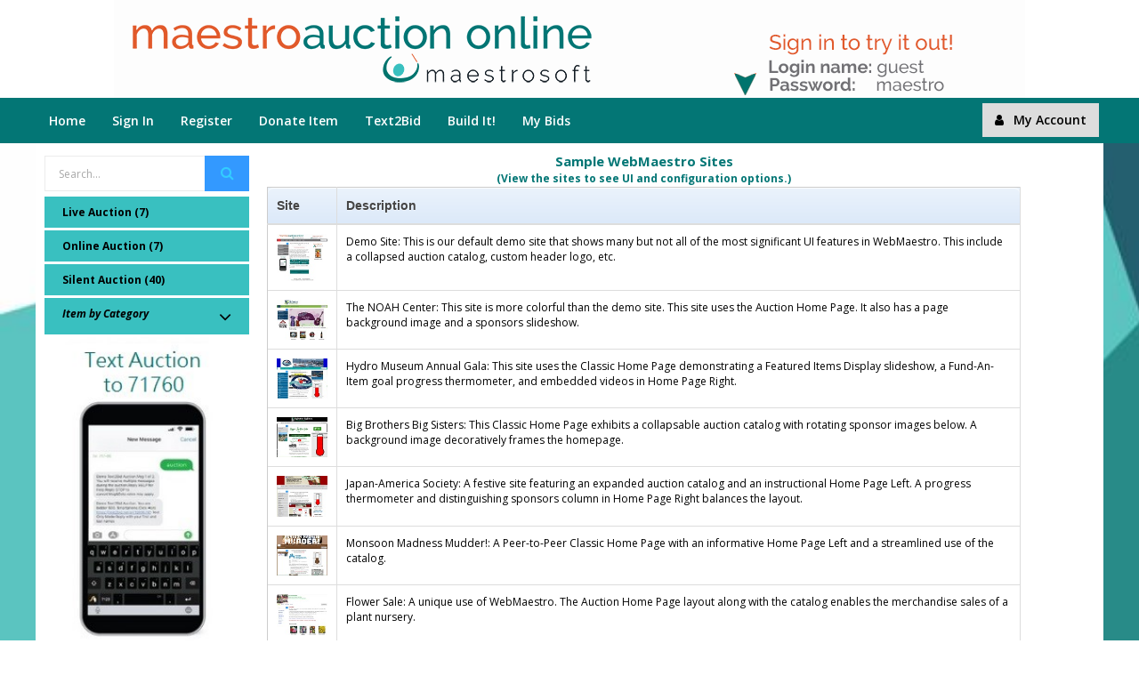

--- FILE ---
content_type: text/html; charset=utf-8
request_url: https://bcacademy.maestroweb.com/SampleUIs.aspx?OrgID=6
body_size: 39687
content:

<!DOCTYPE HTML PUBLIC "-//W3C//DTD HTML 4.0 Transitional//EN" >

<html>
<head>
    <title id="ctl00_PageTitle">Sample Sites</title>
    <meta name="viewport" content="width=device-width, initial-scale=1" />
    <meta name="keywords" content="Kute Shop,7uptheme" />
    <meta name="robots" content="noodp,index,follow" />
    <meta name='revisit-after' content='1 days' />
    <meta id="ctl00_title" content="MaestroAuction Online Demo Auction" property="og:title"></meta>
    <meta property="og:type" content="website" />
    <meta id="ctl00_url" content="http://www.maestroweb.com" property="og:url"></meta>
    <meta id="ctl00_description"></meta>
    <meta id="ctl00_image" content="https://secure.maestroweb.com/6/logo_6.gif" property="og:image"></meta>
    <meta id="ctl00_site_name" content="MaestroAuction Online Demo Auction Website" property="og:site_name"></meta>
    <meta id="ctl00_keywords" content="MaestroAuction Online Demo, auction items, benefit auction, non-profit, fundraising" property="keywords"></meta>
    <meta name="GENERATOR" content="Microsoft Visual Studio .NET 7.1">
    <meta name="CODE_LANGUAGE" content="C#">
    <meta name="vs_defaultClientScript" content="JavaScript">
    <meta name="vs_targetSchema" content="http://schemas.microsoft.com/intellisense/ie5">
    <meta http-equiv="X-UA-Compatible" content="IE=7,8,9,10,11" />

    <script type="text/javascript" src="https://ajax.googleapis.com/ajax/libs/jquery/1/jquery.js"></script>
    <script type="text/javascript" language="javascript" src="/components/JsHelper.js"></script>

    
    <link href="/bootstrap.min.css" rel="stylesheet" />
    <link href="/font-awesome.min.css" rel="stylesheet" />
    <link href="/color-navy.css" rel="stylesheet" />
    <link id="ctl00_CssReference" rel="stylesheet" type="text/css" href="/6/MaestroWeb.css?1/22/2026 3:37:42 AM"></link>
    <link href="/MaestroWeb_New.css" rel="stylesheet" />
	
	<link href="/maestro_new_forms.css" rel="stylesheet" />
	
    <link href="/responsive.css" rel="stylesheet" />

    
    
   


    
    <style type="text/css">
        .twitter-share-button {
            position: static !important;
            top: 21px;
            margin-bottom: -5px;
        }

            .twitter-share-button twitter-share-button-rendered twitter-tweet-button {
                margin-bottom: 4px;
            }
    </style>
    <script type="text/javascript">
        function Navigation(ele) {
            if (ele.getAttribute('class') == null)
                window.location = ele.getAttribute('href');
        }
    </script>
</head>
<body id="ctl00_PageBody" ms_positioning="GridLayout">
    <div id="fb-root"></div>
    <div class="wrap">
        <div id="header">
            <div class="header17">
                

<form method="post" action="./Results.aspx" id="frmSearch" name="frmSearch" style="margin: 0px; padding: 0px;">
    <div class="main-header17" style="padding-top: 0px; padding-bottom: 0px">
        <div class="header">
            <div id="ctl00_ctl01_tdLogo" class="row">
                <div class="col-md-12 col-sm-12 col-xs-12">
                    <div class="logo logo17" align="center" style="margin-top: 0px !important">
                        <a id="ctl00_ctl01_hlAdminTools1" href="https://secure.maestroweb.com/WM_Tools.aspx?OrgID=6"><img src="6/logo_6.gif.ashx?maxwidth=1024&amp;maxheight=200&amp;637638366166056572" alt="" style="border-width:0px;" /></a>
                    </div>
                </div>
            </div>
            
        </div>
    </div>
    <!-- End Main Header -->
    <div class="header-nav17 bg-color NavBackground">
        <div class="container">
            <nav id="navigation" class="main-nav main-nav17">
                <ul>
                    <li class="menu-item-has-children">
                        <a id="ctl00_ctl01_HyperLink1" title="Return to home page" onClick="Navigation(this);" href="https://secure.maestroweb.com/default.aspx?OrgID=6">Home</a>
                    </li>
                    <li class="menu-item-has-children">
                        <a id="ctl00_ctl01_HyperLink2" title="Sign in" onClick="Navigation(this);" href="https://secure.maestroweb.com/Login.aspx?ReturnUrl=%7e%2fdefault.aspx%3fOrgID%3d6&amp;OrgID=6">Sign In</a>
                    </li>
                    <li class="menu-item-has-children">
                        <a id="ctl00_ctl01_HyperLink3" title="Register for event" onClick="Navigation(this);" href="https://secure.maestroweb.com/pmt/Add.aspx?Type=WM_RSVP&amp;X=0&amp;OrgID=6">Register</a>
                    </li>
                    <li class="menu-item-has-children">
                        <a id="ctl00_ctl01_HyperLink4" onClick="Navigation(this);" href="https://secure.maestroweb.com/WM_Donate.aspx?OrgID=6">Donate Item</a>
                    </li>
                    <li class="menu-item-has-children">
                        <a id="ctl00_ctl01_HyperLink5" onClick="Navigation(this);" href="https://secure.maestroweb.com/CustomInfo.aspx?Page=1&amp;OrgID=6">Text2Bid</a>
                    </li>
                    <li class="menu-item-has-children">
                        <a id="ctl00_ctl01_HyperLink6" onClick="Navigation(this);" href="https://secure.maestroweb.com/CustomInfo.aspx?Page=5&amp;OrgID=6">Build It!</a>
                    </li>
                    <li class="menu-item-has-children">
                        <a id="ctl00_ctl01_HyperLink7" title="Track bidding" onClick="Navigation(this);" href="https://secure.maestroweb.com/user/MyReport.aspx?Type=My_Bids&amp;OrgID=6">My Bids</a>
                    </li>
                    <li class="menu-item-has-children">
                        
                    </li>
                    <li class="menu-item-has-children">
                        
                    </li>
                    <li class="menu-item-has-children">
                        
                    </li>
                    <li class="menu-item-has-children">
                        
                    </li>
                    <li class="menu-item-has-children">
                        
                    </li>
                    <li id="myactbtn1" class="pull-right" style="margin-top: 8px; margin-right: 5px; padding-left: 0px !important; text-align: right;">
                        <button id="ctl00_ctl01_btnMyAccount" type="button" class="btn btn-default" onclick="location.href = &#39;https://secure.maestroweb.com/user/Account.aspx?OrgID=6&#39;;">
                            <span class="fa fa-user">&nbsp</span>My Account
                        </button>
                    </li>
                </ul>
                <a href="#" class="toggle-mobile-menu"><span></span></a>
            </nav>
        </div>
    </div>
    <!-- End Header Nav -->
</form>


            </div>

            <!-- End Header On Top -->
        </div>
        <!-- End Header -->
        <div id="content">
            <div id="ctl00_divContainer1" class="container">
                <div class="content-top17" style="background-color: white;">
                    <div class="row">
                        <div id="ctl00_tcMenu">
                            


<script src="/js/jquery-1.11.1.min.js"></script>
<script src="/components/JsHelper.js"></script>
<script type="text/javascript">
    $(document).ready(function () {
        var linkColor = $('a.MenuUnselectedTrue').css("color");
        $('#Imagetext').css('color', linkColor);
    });

    function SearchResult()
    {
        window.location.href = "./Results.aspx?Search=" + document.getElementById("txtSearch").value;
    }
</script>

<div id="ctl00_ctl00_divMain" class="col-md-3 col-sm-3 hidden-sm responsivecls" style="padding: 0px 5px 0px 15px; width: 250px; margin: 0px 0px 0px 10px;">
    <div style="margin-bottom: 6px">
        <div class="smart-search smart-search17" style="margin-top: 4px">
            <form method="post" action="./Results.aspx" id="frmSearch" name="frmSearch" class="smart-search-form search">
                <input onblur="if (this.value=='') this.value = this.defaultValue" onfocus="if (this.value==this.defaultValue) this.value = ''" style="width: 100% ;" value="Search..." type="text" name="txtSearch" ID="txtSearch">
                <input type="submit" id="btnSearch" value="Search"><span class="fa fa-search" style="cursor:hand;" onclick="javascript:SearchResult();"></span>
                <input value="" type="submit">
            </form>
        </div>
    </div>
    <div class='wrap-cat-icon wrap-cat-icon17' style='margin-bottom: 3px;'><ul class='list-cat-icon menu' style='border: none '><li><a href='https://secure.maestroweb.com/List.aspx?OrgID=6&ItemCategory=Live+Auction&Selection=0' class='MenuUnSelectedTrue'>Live Auction (7)</a></li></ul></div><div class='wrap-cat-icon wrap-cat-icon17' style='margin-bottom: 3px;'><ul class='list-cat-icon menu' style='border: none '><li><a href='https://secure.maestroweb.com/List.aspx?OrgID=6&ItemCategory=Online+Auction&Selection=1' class='MenuUnSelectedTrue'>Online Auction (7)</a></li></ul></div><div class='wrap-cat-icon wrap-cat-icon17' style='margin-bottom: 3px;'><ul class='list-cat-icon menu' style='border: none '><li><a href='https://secure.maestroweb.com/List.aspx?OrgID=6&ItemCategory=Silent+Auction&Selection=2' class='MenuUnSelectedTrue'>Silent Auction (40)</a></li></ul></div><div class='wrap-cat-icon wrap-cat-icon17' style='margin-bottom: 3px'><ul class='list-cat-icon menu' style='border: none'><li><a href='#' data-toggle='collapse' data-target='#Items1' style='padding-right: 0px' class='MenuUnSelectedTrue'><span><I>Item by Category</I></span><i class='fa fa-angle-down pull-right' style='font-size: 22px'></i></a></li></ul><ul id='Items1' class='list-cat-icon collapse menu' style='max-height: 402px; overflow: auto; border: none '><li><a class='MenuUnSelectedTrue' href='https://secure.maestroweb.com/List.aspx?OrgID=6&ItemCategory=Amusement&Selection=4'><span>Amusement (1) </span></a></li><li><a class='MenuUnSelectedTrue' href='https://secure.maestroweb.com/List.aspx?OrgID=6&ItemCategory=Antiques&Selection=5'><span>Antiques (1) </span></a></li><li><a class='MenuUnSelectedTrue' href='https://secure.maestroweb.com/List.aspx?OrgID=6&ItemCategory=Appliance&Selection=6'><span>Appliance (1) </span></a></li><li><a class='MenuUnSelectedTrue' href='https://secure.maestroweb.com/List.aspx?OrgID=6&ItemCategory=Art&Selection=7'><span>Art (2) </span></a></li><li><a class='MenuUnSelectedTrue' href='https://secure.maestroweb.com/List.aspx?OrgID=6&ItemCategory=Automotive&Selection=8'><span>Automotive (1) </span></a></li><li><a class='MenuUnSelectedTrue' href='https://secure.maestroweb.com/List.aspx?OrgID=6&ItemCategory=Beauty&Selection=9'><span>Beauty (1) </span></a></li><li><a class='MenuUnSelectedTrue' href='https://secure.maestroweb.com/List.aspx?OrgID=6&ItemCategory=Book&Selection=10'><span>Book (1) </span></a></li><li><a class='MenuUnSelectedTrue' href='https://secure.maestroweb.com/List.aspx?OrgID=6&ItemCategory=Business+&Selection=11'><span>Business  (1) </span></a></li><li><a class='MenuUnSelectedTrue' href='https://secure.maestroweb.com/List.aspx?OrgID=6&ItemCategory=Camping&Selection=12'><span>Camping (0) </span></a></li><li><a class='MenuUnSelectedTrue' href='https://secure.maestroweb.com/List.aspx?OrgID=6&ItemCategory=Clothing&Selection=13'><span>Clothing (1) </span></a></li><li><a class='MenuUnSelectedTrue' href='https://secure.maestroweb.com/List.aspx?OrgID=6&ItemCategory=Collectible&Selection=14'><span>Collectible (0) </span></a></li><li><a class='MenuUnSelectedTrue' href='https://secure.maestroweb.com/List.aspx?OrgID=6&ItemCategory=Computer&Selection=15'><span>Computer (1) </span></a></li><li><a class='MenuUnSelectedTrue' href='https://secure.maestroweb.com/List.aspx?OrgID=6&ItemCategory=Cruise&Selection=16'><span>Cruise (2) </span></a></li><li><a class='MenuUnSelectedTrue' href='https://secure.maestroweb.com/List.aspx?OrgID=6&ItemCategory=Electronics&Selection=17'><span>Electronics (0) </span></a></li><li><a class='MenuUnSelectedTrue' href='https://secure.maestroweb.com/List.aspx?OrgID=6&ItemCategory=Flowers&Selection=18'><span>Flowers (2) </span></a></li><li><a class='MenuUnSelectedTrue' href='https://secure.maestroweb.com/List.aspx?OrgID=6&ItemCategory=Food&Selection=19'><span>Food (3) </span></a></li><li><a class='MenuUnSelectedTrue' href='https://secure.maestroweb.com/List.aspx?OrgID=6&ItemCategory=Furniture&Selection=20'><span>Furniture (1) </span></a></li><li><a class='MenuUnSelectedTrue' href='https://secure.maestroweb.com/List.aspx?OrgID=6&ItemCategory=Golf&Selection=21'><span>Golf (2) </span></a></li><li><a class='MenuUnSelectedTrue' href='https://secure.maestroweb.com/List.aspx?OrgID=6&ItemCategory=Hardware&Selection=22'><span>Hardware (1) </span></a></li><li><a class='MenuUnSelectedTrue' href='https://secure.maestroweb.com/List.aspx?OrgID=6&ItemCategory=Houseware&Selection=23'><span>Houseware (0) </span></a></li><li><a class='MenuUnSelectedTrue' href='https://secure.maestroweb.com/List.aspx?OrgID=6&ItemCategory=Jewelry&Selection=24'><span>Jewelry (2) </span></a></li><li><a class='MenuUnSelectedTrue' href='https://secure.maestroweb.com/List.aspx?OrgID=6&ItemCategory=Lodging&Selection=25'><span>Lodging (3) </span></a></li><li><a class='MenuUnSelectedTrue' href='https://secure.maestroweb.com/List.aspx?OrgID=6&ItemCategory=Music&Selection=26'><span>Music (1) </span></a></li><li><a class='MenuUnSelectedTrue' href='https://secure.maestroweb.com/List.aspx?OrgID=6&ItemCategory=Outdoor&Selection=27'><span>Outdoor (4) </span></a></li><li><a class='MenuUnSelectedTrue' href='https://secure.maestroweb.com/List.aspx?OrgID=6&ItemCategory=Party&Selection=28'><span>Party (1) </span></a></li><li><a class='MenuUnSelectedTrue' href='https://secure.maestroweb.com/List.aspx?OrgID=6&ItemCategory=Restaurant&Selection=29'><span>Restaurant (3) </span></a></li><li><a class='MenuUnSelectedTrue' href='https://secure.maestroweb.com/List.aspx?OrgID=6&ItemCategory=Sports&Selection=30'><span>Sports (3) </span></a></li><li><a class='MenuUnSelectedTrue' href='https://secure.maestroweb.com/List.aspx?OrgID=6&ItemCategory=Sports+Memorabilia&Selection=31'><span>Sports Memorabilia (4) </span></a></li><li><a class='MenuUnSelectedTrue' href='https://secure.maestroweb.com/List.aspx?OrgID=6&ItemCategory=Travel+(Local)&Selection=32'><span>Travel (Local) (1) </span></a></li><li><a class='MenuUnSelectedTrue' href='https://secure.maestroweb.com/List.aspx?OrgID=6&ItemCategory=Trip&Selection=33'><span>Trip (1) </span></a></li><li><a class='MenuUnSelectedTrue' href='https://secure.maestroweb.com/List.aspx?OrgID=6&ItemCategory=Wine&Selection=34'><span>Wine (3) </span></a></li></ul></div><div class='container'><div id='myCarousel' class='carousel slide'data-ride='carousel'><!-- Wrapper for slides --><div class='carousel-inner text-center'><div class='item active'><img src='https://secure.maestroweb.com/6/t2b.JPG.ashx?maxwidth=200&404=/6/default.gif.ashx' alt='Los Angeles'style='width:200px;'><h3>  </h3></div></div></div></div>
</div>

                            
    <div class="col-md-9 col-sm-7 col-xs-12" style="text-align: center;">
        <form name="aspnetForm" method="post" action="./SampleUIs.aspx?OrgID=6" id="aspnetForm">
<div>
<input type="hidden" name="__VIEWSTATE" id="__VIEWSTATE" value="Wl5yKUfhV3B1P5cEopoM70NdwH68LI2ldMpdJTd9TwMMEBdJe93tKHTd0tYHn2BvWinObPkcXYRPabbcYuEHEsO3N5oq3va8brehPxJunSBqvnAzEbdElPE0hSd3gcoVAeQNLS46kRu2/TolpO1mzrLcjFypWlsH1/YbLegZAhkGnpSoMgc7g+Dn2qAndfYfEEpi9wW8rfN3nqlrc9ktC7vxcbVNQVbnorvTzf8kzxtG67x3rTGyBzqQdkNouaAW8t4qPF4e/J+EVdWrLR7TNVXs8VG2FK8rhGXZqer8mM5JfZFwTDCoWpMiJUf7aHkhKnSDGgNbvMsFr+HTg4VbUoDyyrJuYgpe+Z/TL8Ag5p40n2mrAi58WSOba/MsJeE0I3ceSlSopGw44RGUGsw308Jxr9JOSqdJWWrBYhigeW0S/A9HlAxevctHQEiy18qtz99V/eUTZNWJbtubtbY+YLcr/c9SsJf2QZMOhgkNeN3f6kryUfbH5DbyCzi/PbpjHGnzKgsFlYBBJsAdWEJuhEm7yelptte/ArhMvyb4dAJGXLpeUMu9fotwIPFPAzCVco5U7TKqAP3sdYG9LMLtK0YXK1TznD1hgGhFhLM8k2UVBQYBi+kbT5LQXelu9S/VJUr9CoumHibgT4Cb+nKxhRmnQIJ8Hec4Omo/TWqwDXi7unbp5Y+XCkP+rJWIEkskpZ4RYonpFnHaj+NllAmik4Sn6EDNz86Ii374hOyXcZhKaljy324GsQ5tLhxUWpWqIGYGAaPFxSH7gSy+/amcsK/pN8WUyjaO+xLTSggtJSQsxKWMjSP6+pjsnOi6s8OyZvaD3mYC/sD7cP4ai0SuxfcaMGAqNLKSr1flwNNlpcPUpWrm/KKLv81Ln16QaDaKOTdKCQUSHlFB2sNVj9wa5U8W7Ruy4IjkfkeiIclGF2uzlnbj0iOuIJx94EQ2OctkF3zh34GqBy0GdTI3bBQAWQH+EDn4a60Xdg/7F30CakLOHX+PBLkpvGCf9Txs8zwbpRAy+AU78Nqd37mdpBsEZFGmM/QPapfnRnhQPpUna0ru1YK3TFLPBUYw55LtgTLhQlvWs9OrzMeVYG6VLy1OtJUU4V2LBb5fLOV+AZNCxzHWqKK7lZnkq+IUXiUgKcczYCGvioZLdlZ6mUmSJD65WpY/xQIVs7adB3zHMuM8Xg5a1MOemOK/5w9LUBaxH5aJ+Nal598wjISrZ6yxcHbbEwi/2vmRTQ94KodcvWNZRBkedJLBCjHYK98ns8vIq8IwwJdrTo9DcoqL6+gElzIXn02+TyHE1LuSRTgL/fM1cYlAFiuO34+1NoaHnrgvQqoGU73cMxCw/TQT46E1ZpKMNYsgXEg4WnutjZjkMMsB7dTpwdwC9l52oDfopl/mZWO0vPR2cqVzPwuUGvsXETWLtC/[base64]/Bu6ZMnhEqlxkzKctFcGvIeZheneGkC1m9KJ0n9/pva929GbwusSw+rRCky04RGq2Q9lawkTNeyEdUqLakJMGFzMSzi3oB0wM/dUdgCFyuZB2xLfx6QNOvQWEAkMNswF6KMsAFY7Vt4hpYZ/zGOq1uJOmxMoZ+J0VNiq/1FVotnuADpWWR9/PUQLsZdVWbJeIc9lDt45ctG2iCEca6XrijZzFGDYQvFwqmnrdg6PbbP9oIFUPUcRuh6wLkTGMskX/aI9T+55xViNLuAkMjWOGhWrEorBlW0Dwjj+Qmgn/qXCTQLGd5UJq4FmMv8CRlnlZA6wQVl6cbLAZPnKmdIZHXpgvjc8EreoQ8iRXSjMcX42VJRClOs13WMYR1LIlQBvHgTVAOCfJe88eAoFjfIy6iE9zx0f38opvh7Nj38k48Hq1luBPGKwQTyuogyZC3icJf58ZIAUbulViuDAsANkJwMxX7NwR/9qBiYE+o/QUCsC3g5EDUGsqppNMtXckAURnPl8LsdrMe7pqXIo93iesya2SaaxDe7EyfoADRreLCZBFqMf/Nhrcr7YEALcLh8W0xPkjbYc+AYBqnSsMeDS4tPv2Y8qntc2IV54JKyVhG5K41KagLwB+c3YjcMezEBm7EyHNnBGi0fWAqiObN6M2BkNrLYivI6AO5RHZ3TRD/LkoZoGgTtFZM5PNhgMUg9EGHqFtqNKVbYnIkajLO8rCcn8AiI8BOSJ3DD6+hsB4i9qOTSZWvCrhCH6z+Zpz02bPKZOigSKEgF7dwIS446MF7WUeUdzGiiNJtxF6AKOoTJtD/mylmXXI7EBSyeTtlihlfWfuXTLscKcui2T5b8HyOxDFpjwEKJMxNb6iRaDRY/pdyKH8cK7vOEXZ6qDtKvqd6j/TBX43BZxfkdT4OnxiftQjUHNHc7qMnu3jXjcy7pEkZ1oHTZixNeSi9g/[base64]/jqDSX6F9POs61Ua7xRq0DAt9RfGb4z5EVrI3rWT6/dG72m4oopDCBOlkSmwl0qH9VGgQGIgkgh9QPEEd0pG9bGH3SOshZczkw2TAXPzPUf4+zw1F1VhEXbOvYr15PvrP7/FpeqTjXigArQZQYeq6coCJmKfNSpgDFGKmUglRJANlS6+lhBbi6sKOjIk9eNmIgvAzAR8nE5ZUzP7LN3tbk6CEUD0oBv89VwTJeZqMnPbMGT3E3Z26Qj0HB9NyUnUC9TB3OlM9JwFtbNcibzV+jMm9iqwXMhpunBGh8dxi7Kzaddv5vDCwE0dvM2tjUC/hCVpHsWCEyytYge1vCnWHXKq8rfpbNNQ8OT5STXtcgkv6t4NBBpLXvGP44D44Hl12Svdwn7sRjnbf7f6gPk5Rqaa9w3UQACf1rg99sDIf294sQfAtOP03Qg+b+h/rZXImEE5VTpw7t7efSuCk5Q185uxxznRqQmsSDnjeBlj9o+tKdrrPjRN+F+3s3Y010RmHLGgOcjDonNvC9BOQV9qVGYYpePTGbOR2ytfOseg7m/FnYvBXrOY3IuQTCs3cDkxp0NHOSGrk5aOF9O9NKh/xshCATLd8iMl5nt90UNZ9vU/bGXQqBhPbXpxWHgZRv3mnw/tw8ErXVD+dsgOTQjVE+vRWku3gouPxHh2w3a6qvwFEs7nbZxqShn2QhOwex7WApZPbNwt3L/0iD3l2k7myRyo65ErOU0juDLc0cn7DKzs0ckWzi54w1DSNzcWGgQQpecNht558FuUU6ZGN2jt1/ZITJGX6gxcX4leJ45dmF2g8Jq7mISS61tVAlsr06Y96+AKXWK5ezT3j8CtiZFtYgI5WW+nadASsFetx/RrHcz3XWoSB7LqpZVkRQL0fCP6vPhJOdFfhq+hi+byTVhGTrKlMDHmvPBr8A6+uhJ3xnMm842IQFqoQaz+2p/1qNqXop3FSlXzQOtlKFVbwxP09gY4tfhKVcuBws32g8LdWSCZcEpyJy6HgDoqNqkArFyRi46z3w5O7SGC/UhyxCjkJwlOHzqYeBTwteRoBYbd96BbtKXLxlU1yXRjdaipjTqXbQoM7+r0ENGKuqgCuQhdYsB90wmojh3xjxMLyAv20cVMFK9S5/vdoNVFKAXgwhXGyFfnBlNnh/q5KrtF0g+1xz49jW8iTB3I5DqEG59tiDm19OAteXRkozkFxmScfM2agH7XEtHF3nynNsvK0ICdjSaDY24gxf8NMmcLKODAlNsUq/w1lLfaLyDh8MJAVu5z6nOxhTXNohxF+JilokrBwSqKKmyV3f2FVnwarxD6ncXtOOrQy1qpVeoYtSfOMGnj1cGOkPGtJrpOfFIjs/hyHv3OkJ+UHeUU9CEIzA0nIepE/2wQKT5unAr7XwVidOtuCeZ+Dyac+1Ue0ZRCzihtv1EwkxwGPHJdDuev/bDM5aSuU0tV9PDZE8o9csBpxHSl/E1/4QwfU+YegAd4H739BnVhKzhe5HZ4+NyfghZy7mKDtM89fkt+o8VhE24XlnMJQUmatPaZB7M1PRSsBy4At0Ka6VLKXMrPgY86Hagsa9Ybig678vKUeb/dpNQvKsiBTE2G9Z5I7dYSHCJb8HMld8lh8ESgpd1/uHd3kYPh0S9RMv9HXDgn+ILn2g2Ixg3tqGfZHs4bcpSM1ayhUxlWA99cvcKr+qXdMRzjT4oV0HGifIXaQUTP7GvzVenOXDoR4ymDGMZ5DQTcgylSBK7/6ag9g4DOvFsQ5vkMJmpauU0NICYTTaFENaDt0Kenafz43v61/2qroHW88rakBl78M6lZKQfbIAOZqqwiksfl2zot1cRgji9iBFRVQpcnU7Ou3i6ZJuodRi6GIW+SPHLoQs4XAAIpWxh0EXxsHsi75/9Oh8/ULNip1woKLDY9aacdXNc5w0ORVvwCbqdlF2XWwmeXnC8RTrwOD45wDxdjoE8k5p3kdWP+kMKT4tIzWAZIaPriualM1nsqrv+G7Qt+s4NC3iXoOAx9rSwtxNLvLTwY78UPFPmlltnW+3STHRAwis9e3MyW33OOn8xtJQkA7UUv+/I8Os65npjonIq20MgUebXiPeBCvhL2eX4J9LG4ZOTISy3d/zzcccygxrrfellxh/qm3PLnUDOB9VJy7b3gzm94Hjo52AXxhPwZ18LwKaew91u/zYibey0u73OBYig5GQUw8F2e8PpnjpQ/zDIbxOMGk4fvhix9lYgWLvt9+CxcJkDCDTWp5L70rctTvxZhlaLczLAhe1JuvhtmHe/gc+W7+hvU7GZDoUq1EfRgSEZmeZIWwTPqyVKeCIGtbsy57ZI0nakLn4/y9ScOepcTYEz+xxTDoWy/86wgIKZ3a4E4NUVbLSoYbPtz9AnptEiD/lSZIkYaOJzpgjHQ0mMalm53AwVcTUebrnhM+aJl6jI2/kIyhd+PK7eEFP2uUvyO24iGByI9ob7sr3JvRYa3iw7MwGuxI250fYAKxmcPFOAONJ1ZM9vt1sEkADQqGikhpfPuSTdlZo0f3MZWgRT3X7iTtfaqvnWzC+VlFX1K+UqQ+qfGNu9xxmOBCDVOkdym/ENZMWV1epuKryXQlIoCX8VKESVhW/tgwgVXXaAsmXLjhX1y/xttV+vgdOVM+6hT87456VvvOPSHgqRzOOKqma8H9JDRQSywQrPQt796fsEm7CD3Q3X0v6+iPds+h5vKPRDr2DbLc7+uvhkZ/c7tS0OgQmPUzAAgWXLN2r/f/DSam/Y6JU9JsnanSr8J0shqSQH00C5AKkCdI8lDWB35R9eBDWUi9n/h/rwiMgbgm5WqC0l7EYAqIxi1p523JoT7ctN9vk7jqBLLzofYIu6pNrIbu1MMXC2KnbCLAIvrJneYdTSw9wIUw4xlvjywMz3knPIo/Sunu5onjWMBdws0y/WHRLlqNDPCZAgu94h8b7YTDHeWnKHdvAmvUDZRZHZAk/nsEHyRbp9MIf25DFYQrGg1EOZa9GmrG95cTQ3gce7K6gxRzcFVvPqTkgdbW6udswnPXeoTPriu+iCxt+JG9smGwAgvc8IBCNDSSgg/aUMG2yPsm44svaVDZ7+mX0YD2k37hgrVKJZKOuxqEBULO0TGrBwLz5BBe64C6n4ZeJXWrZMpAaR3qUDeig8tUl4CHagrxYBagRRmZS224Wcz9XSKtjVmdljzQMiBFMsp/VPe6tdU7Bk0XVqJHGcxtX6HuHdtSuEizkOkU4a5pGkpOnI+1KEQ8OIIYrhYtrhDHWILXckha97UhHfLyNnqd3BJgN1ZWyn+5NMwV5mvuF7V0QO2EuDozBw+SjQFQPUeC2U8pEiPOOArobTgnwjeIf18sWhARGXbkG0dpm3LHJS/C2NjYhAXr5oOC5feeoysIitmgpWATMJjuYG+o+q+CvbxaoLAoB2J/BKXAYSABIgjCSwTevWYyiuGENRspk5qzxCDPrk1UMm6gFUPae8y/kIFvKTEMYXTw2LzMurpMZLvRpX/cME7I2yVG/C0gU8wmeNjkZ0Wibh5fMnWzC2U7d9TWANYKUxxWsFnLL1YkXDtUuhgR+j346S901i1ngfDdmaNyegXI9Wic5DaCkL86+2lpiPmnhD7mVsqLjqjgTC28fUi+QJD7il/OOdE3CGiokxSPuBAjBkfyxeOQ+Z1qvSPTwUYb5GjsN88yUsPE7I0SctAIkiaMp+S8mEW/yabhrWICwJVnro0d+OxO7C9R2VByUsyPBpeIcb/sik4EjMyBvM8WXz5U8XNMz6GNTyErNZSUF2WdLhUoqFgkL2zTt9PgKFfZD5ZtRP+xAhpwQl6sHtyt3V/VBFPOmeP2+2XAGbILgPOGOyeeUxCiKM0T9K+wILSUtDqmHWk/f9h790ks8yXkUjCXzb3wE3/[base64]/MefWzjv71KhpxSwkJeuUmKwTRWWUcs/sE9QQAI3EPjOC/EkQ0qrgPdN+EMgrZmOw/v1TITSQlGQSAF8C6P0ii9vcLBzSl7ZZPENtM43IhqUqvR1wrDbl/yd/BtVFvFdzigvgFdJ69OKTDy79Kb34dIYwro/8XslJ0eRHU75s4eivqMe72mvVBnUoGV2OEds6xFSiegplAn+TL4SX2VljtzajyeRhKYfGZHMoHOYXCDAV/S6VGtmjNyXQMdBQWFLiM+ZTVHqUwgba+VEElMbJmuLRx75Y8EN/JFPa/Jo8dPrnSEiNw9ZLdR21oW3CNpUtT+8jjbfFGXg1AGvKYZ+2jRiSFkmMN0rZpb0iAP132RX4dqR+9D2Pwa/KCgiAGJBSwEPMjnEGA+ON03etI4BJgoA1P2dmGqZ3Z9fmmen0ImiXK1UpguJro5QbRCjpYAK1QI81XGJ+IlDfAc3LiX4ww0qhSxZWfvm9N8rmowKkrmGYgCE5NPb+eO5qXqweDAqa4/T5cu9ZpYIrJKAOQDTIokZsxgNquKXKiTWFMV61rucvBk/35CibHrBEizRgL1tndwx4z9XaZZKT6yrCM7P9yBPdMQWd+gNfohoCXlKKeATm4bx2WyElE2ipzYlubChRUz5r1g1/SUYRiV2zvKsXknQfgxD4+Zng1ZDCiOmSjn2b3OQeix+COdubdnNJzrvOUrPUBH+bnXV71SUuP9TbZ5C1REnBholnAIAvnpWnEidl7Is0v7302s4g2XRmolYtFi0EWomsbxnbknXnoScXm4PqL7T4xIZ6Xe2wT3U5LQDmitdZcs0keiqT6E8LHWGTDRfkp2Ae+TcXJ/2/kz/[base64]/muqjprPsN6iPQRzpWCbpwzt0zVDanTUMVBeqL9y+AWvIKeZLwufv+pz2sSL3c9K5dVhsockGr5pfcgXOCNg9bj8kxR60/kZxhqTzvU4HfAyZVuNOV1SIPV7+4gXiHFTaXbWOxQEuK1L5EVbEbVn8pwrNBC7cLjaEG1Pkid3m1clnpTEfvzSxbDWEeajAwf94snImsRC7zNdbeS2u9Y5H7M1xm0mO9yHEuolQzGNivMtcpg48hj3ebJHfEzMKdhEYhWcnw/9d0nHQWXfojnam//oDt/mOEtlHwKXHDSx0tNgwLzvj3yvp5UNcdRFg+HkxhAG3Qx/O3A+vacOAr2PQwVFvKrb3k96K/hZaV5Va4z1iQtSm3TSLxoQiTs/QKnf68k8On5wFNQKEum69baQLHS9G+YuH7y/JkE43TRWaMY42WUOEfOgK95LylcOFCSLkcxj/ntTOR0vEaT9hq55kPwQM/Fi3CqZWJSXUe0WFs0p0bpU7kyg87vWVGaUNQZyn5/KH6CknLlwks4MslgULod/wZQ/RH6sg2PWH5x19yclgmwkdjlhBUmA0TQuF5B6PyNJfNc3OCpHCJFSqeJvnrvXJDA8AslQJN1JIviSktArdIWdqfGmvszObvmKKFp7fxY/MFVbetkM1X02uiAz9cwnTrNgHm/xLdkn8TgzCaxPQCgUMyKdsCf3+it+VMbHL+WzKki6y7g7WKDoOMj5S0T58lDYI5ihupv294710IxHbVqhAM7mjm5b6nKUTsIv7eMTdkeqtFbKiDVcu3Id/vMM3FKXaX3LjG0U1QnCNyoB+fRw3zR3vmL2rEyP9BnZjQWf85Yoh5NqX/wAFPusE5uZOAQn4opXYmHomnCfzF+ik5fpDZSI4St1IYiHH1QOirtnPy+0jlUyt366GdqlmpreFB1E4clBHoky47/tzR4Xa8aGZ186VMrbeozhDngmpSTAdcgK/Xasm1464OBinAyfj3QajT2uPhwSVIWsB/4GjYPR8uYd9W9d/oIwNFGDoBhruzbkf6ImZ0L6AecS5ndiCEdHFmTJiKj/[base64]/kcJFxaQHp3pJiUxnwczzkkUegQSX4jMuT65GnipMLUqqkzNc5oJYYzLDuy56U1yJcF3XZ6dZu2cQ8Kj54Wt8egx9Gp9MoQhe4uOc5K4MO9Dx6V8R0Rz+sSmGYY4UtYfiXgFiagrBb5ARxscW2zO24BJJMArFAuiJdsYYLdG2+38hOq6iFO9HqbbU/gkbbfbg9ztfMi+qsYu+YwQxf8q4MQ7U1OSYtuRqF/FMhnok3n3aOjvZ2CpTFF54tUTrox81zmQoyR4CdB4icrPZLjr7Gu9pCchZODJOw8ESi3msfP+ZkPp6peoTxGk7YOKdsnYOs709pkzgYSKMTsgXXpWEPLnwEi/eWnpr7cYKbTUWFxduiaPv1IVdbQmRwJ5Yh0xjlemTV+wPlIk8BD1XeEL4h4GbexbRCYNFVa+lkvRi8WJVHcS+pumycwEeVBNgaTq6MpLlLwBZdC3d+KzKil14NMyKCcMJdVUy/gER/1zljSjf2AhcyJp7OZ/47AL9iEIQSLcFbPfejpHtw8TpGCsPLJDzLqU4GD3XjJg2rbMVMnOslsJqPgv36y9e7vvwpF0qzlbWkThp4yOg7P+O/iOaBkJlfHtoAmnPvfMWf+VFZyQa+Gw3q+SECJrXoFbyYgonzgIc6elBx24ZxnLKZhXQEyyQ1RHEBaUEAHLhAku90nrBz2UdmwNu7hLwRCvR3jZEiAFSL6W+EcOiUltrA0jbfKWXhajG0E6xZpRnpDjA4w+uVVCJM/p9ez78KhPGwEgEZcqBGtHiyBmaT9GUq85xp8mflxakOqLVkL0BKRyOxx3u7wWiFtBujMD71AO70aVunifE4j51QK78kLlJ4qQ7wN+AyaeKA6EjKobDQh7rHke2Tw+pt7kxIQAeZ/wSe0Zz2nuYsLSZwj4ry2eBdjLYIq4XMH8MTr/1JWJ1T9JKwpdlWEIxsM/7h6Giy+C9Ezsu0D2ZvcnoQWgUncQW8y2otBDjMsLDlyD1pq4FyKVdGkMk43Wsz4xF4fI+nZfInFOak5RDqKmf2nieDL+6Dsr8EmLRvREVTL+x88yr2WMRyNhTKn46Ibkwnt5RqL1J/vLpa3O0cS/fEOoYcKswuJUbjWHEowEbM6zeX0SYZEoKfAgZyleGWWfJPeeabdmN7sXGEFumwfwRJbuUbWCz8OG9bqmIbiRyXFmdpCBVtWgvbBWcDvCevpuNal6AqJg+/POjaN9pJ7Mh4SJ6kf/NRSvqkOefXuFM5iQ8rovWf4hTaBX2eshtH5REynYVdcJkEZ9Abh6/ALEVc56rvmu7YkEK7mMEvonOHLGsP6aSDSuB6UM/zaF/eQ5Q/rXWUJutSVbQqXzt3wUGgNIdf/6FZIlTuozz2WtOOcPtPapIIq+R/btJUh2sczwcdawziryIxQ3wbczrIs1djfiHRrNI/hjphE3IZEhKJUHwSZuaqhnNrGXQMhdiZ0ajBEZWkt1jTU+O1s1lrPeY4dnnaUQu09vErQs/8izxFzRVZXSOOPAnqjYjnESmA2tjuYGHE/P/svj5OpPPFOgf325ZwAVzh5Jfv3ry48QavQZe25gNx7pNxPpJgC8Cb9smrmmJoEFFf9QaMH6WRoR8EonhQOjncwWg/lLwvR3MGgp+LBza5APWVAS0YDI1hTZFFtmq0ySF4gZZ+Iw+RhRZmFVqKFW3i/7rLUpDEx4colVScJ0g1RssJEkTjwJM7Dgg+A36fR8TrHzx5LOh0Nkr/mRJkf1zRfyKiCYp3BVndItZfwOeuH1xfqoYAL2QX3TXUyM9Ob22vWD1L59CGZWsFVDOLDv86g9w/CHYHJ9fd8fE4S2d/LaNVSj4ZiiA2uc4ZcBwiw/qmFu95NL3rdxJUJDxLAEoJK88Tw844CwS3cjgMH+NqkY6/SUH85nHqwUOv2j/wUWiOhpc6SoL+0Z6SyAImIr3jVpt775ZTI7uAm/5pdI4q3MloJ9NTx13e92hYSjTGmxentpvvQMAr68k2yQaCizcKI8bBtcPsgw9+VZTJsQfwIaXtSgAxIDGdpPo+B//[base64]/QonylJiibbSmWBV8mQsw/Hwb8p1RgnoFpdbSg8alHW7eEKaAcCvGLN1AdX5katnKpOLH8vtaFF4O/EyL+/[base64]/sf9Knf38tcZAqYREMbV/[base64]/ZiIjdv7LIKf3kikQCtINxdZ2rQCjp8fsgZjvACWHJqLygZkbiCZLmZmr/JCOB1iqMLCabXbE0vceKgaztI2zSA3CV6EADdRDgzRAHCVHFtWxYzDRQC0WA1xeKor+CjSbP6udASGKGPQ9QaL9ul/1Xg4lfOjMl8H0k76FNTtqfr4kNTaDY4nMZqUERguZIlPGBcjMhlZR1Gn5QKoQey9ANy5tC28IkGDzscAd0tbfHKMEdRGZTdra6aX5gi65F9ts0FNDJdrxSHCoACJXCp4dVHpWLz1e+ArHMcJhsBpYV+7n7pkE/x4CmjkX79vfohx5TG63gB5URTvb/570jUQ2Os4726GRIhc+njmKB2L7+MC/Yfi3jL1PRW7Qa2JlrieYKm2a1ebKSEPNbTodUceKWGAgfVcLZgHn0ccACWtlgaN0Kb/[base64]/KPCw/pBNg46za5DLlYOXWDRAKwjXus6w8McJLg6Btcv152lwkXSlI6VMcUamIL/3IeBV6PCOPNuw2GnOPdlTC67hhYMTlM/8PF/34oJYGHGz6FvwZsuAEdmNUa+VPnibbzlZUy7l+5UZHuwEpD/HUopRszi6JRTDNFpxeFMNK3flptXg26A+1CYp8dsCoRcFK3lX8J7RuRhTS4nuLsjjkuPXUxnu1LPJrG/+1DijuIZGMEhBpjArup9mq0njAgpHmFoM2x1G+zaiHaxfPtArGG19Yg159EmmQb1MFNupmYMxB4BdBA/VCEb0OgU472s9xiwP9cfkB2uQzAGl0Dl1OPuPE2+iu5l5HVBHL8D16nNqAfSqwDLQH/[base64]/F3KZi5R1llEvB9ffoq+h/U2tZdligSMZMiBt8xqq28fepWne04lgc/eO2YNW6zTWmsITT/p5V7tS4XguwUBxLOu2FFcLMNYWEcnHVm0/mWmLly9fWrZfLNV7Wid4XOTKB3arnytf4Ncwkz7AuwPkYlksjm5p2nRyCIWi+SaMHPlwYW2Kn8dd3rV/bTpibRrN/ttmzANTxQhzMtQFBbPTcxJM4a0e87TWtYLcgNMxtcdQzykGWczdt4wOTNEe5h6/KYHyBfEm45niRsL+CfF3JjhtW1aDyKoJjUslb4VOtjxajIu5Uq/cr7hJwvzVrUS+li7sa2wCXte0sDuGrzd3R3DooMJA4L1IFVPX4WI3afcKrFQU7v7pqGlMDyTAW+2A6eHEAFsTy1970huviCqDOKANmK4W1UqlbgA7qbpDXfi9qqbNsd5AGhA0D3Ad7PQi2XxXlyqlc3oI5qi40gQJWqtMEQIxKFlVGJ2mxlK7QnCVOtg5OfH7Zwm7zz/dlhSgl7Su1WMQOMA/NxTRndy8mwyP2h7oUUW1N2iwwwm0SNYS5BuEiVYk6x73hcyiVXokv50ypa73Lj6LsCyixZlNE96k/OazNvqNtgtodzlKjnWcyN+iocnNfLZF5EYJX8quaa4gFnUoSZLht14kc5IhmA8mqsiKHjUsES/eFc/sxE2PfMm9eczDipOx/VC8l9T2GTZHc/CMS1ZKvf89l6d2Gq4Fyn7bSRRLV7Z/CPxkfBSXCovgZ9m6Z2FWTy776YIiDUTOkGJZAGpc6Z/O9iYx/bCX++L8bg82ryKGiiXNiWe4Xp24YCWHlA+hYHinUX08r0tPKn9BbHIfCo2DWQCIY6WMSjFtXH+C6VabbwG/7ukwDloEm4mZOGxDaeKrXz812yYcHA2fx44dJvtM2wOahjl2/X97onU6l9VJtuuNwlO3sY+gmEQ/T82req+MV9hnAfveUPwSlKpsUaiU4Y3zviqk54QV/fK1rCqDtlqGaANxyCvYC6DmXPubWsAU0GJiuu0RQQCzuuLxJbfSl8edCCVcAOJDjouvw1QqFcIafDeJr/isquOBFIGo2mHxXVcB9ULmomBJ1qNIli7BHG/[base64]/zYmkznGs5FQVyZLaZHHfawbTdkTiot+ASJ1vb/YxxDxhsTnzOUKkTIYsfcgzgo6vhC+CCj2bKsa3OlhdYmZXPX4VXYRqCJfL3YmpBotIRFl2CDGLOmBC6C0Rbteun/ijgUhODyHd2xTeeVaogKhaZph2rBSXcHteA4hlAGYEtcPG2LruDkdy6Cp/eamhYv4ErrbRyF/huJlIWB2yCv39hQgIvgTm78EG47iRIpj//cVCem89tyaXN0pTwltcgpYxsirOOX40v4VPJngeqRBA8WqnAZ5l7LWMOcsLMWQWy5V5GfKtcbKaxRYVgQ3JiW7KAjb7aDNHD8cJT3r6hc9mJ1Vrtqktiyg8k+oCbO7DqT1Ncvi0P232ZZqDz1NWrYShymVMSdEv54Vmw7IejpAl1j6EWseM1FKbw==" />
</div>

<div>

	<input type="hidden" name="__VIEWSTATEGENERATOR" id="__VIEWSTATEGENERATOR" value="876302CD" />
	<input type="hidden" name="__VIEWSTATEENCRYPTED" id="__VIEWSTATEENCRYPTED" value="" />
</div>
            <h2 style="margin-top: 0;">Sample WebMaestro Sites</h2>
            <h3 style="margin-top: 0;">(View the sites to see UI and configuration options.)</h3>
            <div>
	<table class="table table-bordered table-hover footable" cellspacing="0" rules="all" data-show-toggle="true" data-expand-first="false" DataKeyField="ID" border="1" id="ctl00_ContentPlaceHolder1_grdSampleSites" style="width:100%;border-collapse:collapse;">
		<thead>
			<tr style="background-color:Gainsboro;font-weight:bold;">
				<th scope="col">Site</th><th scope="col">Description</th>
			</tr>
		</thead><tbody>
			<tr class="footable-detail-show footable-disabled" data-expanded="true">
				<td>
                            <a id="ctl00_ContentPlaceHolder1_grdSampleSites_ctl02_hlSite" href="SampleUIs.aspx?OrgID=6&amp;NewOrgID=6"><img src="/SampleUI_TN_6.jpg" alt="" style="border-width:0px;" /></a>
                        </td><td>Demo Site: This is our default demo site that shows many but not all of the most significant UI features in WebMaestro. This include a collapsed auction catalog, custom header logo, etc.</td>
			</tr><tr class="footable-detail-show footable-disabled" data-expanded="true">
				<td>
                            <a id="ctl00_ContentPlaceHolder1_grdSampleSites_ctl03_hlSite" href="SampleUIs.aspx?OrgID=6&amp;NewOrgID=1847"><img src="/SampleUI_TN_1847.jpg" alt="" style="border-width:0px;" /></a>
                        </td><td>The NOAH Center: This site is more colorful than the demo site. This site uses the Auction Home Page. It also has a page background image and a sponsors slideshow.</td>
			</tr><tr class="footable-detail-show footable-disabled" data-expanded="true">
				<td>
                            <a id="ctl00_ContentPlaceHolder1_grdSampleSites_ctl04_hlSite" href="SampleUIs.aspx?OrgID=6&amp;NewOrgID=1827"><img src="/SampleUI_TN_1827.jpg" alt="" style="border-width:0px;" /></a>
                        </td><td>Hydro Museum Annual Gala: This site uses the Classic Home Page demonstrating a Featured Items Display slideshow, a Fund-An-Item goal progress thermometer, and embedded videos in Home Page Right.</td>
			</tr><tr class="footable-detail-show footable-disabled" data-expanded="true">
				<td>
                            <a id="ctl00_ContentPlaceHolder1_grdSampleSites_ctl05_hlSite" href="SampleUIs.aspx?OrgID=6&amp;NewOrgID=1778"><img src="/SampleUI_TN_1778.jpg" alt="" style="border-width:0px;" /></a>
                        </td><td>Big Brothers Big Sisters: This Classic Home Page exhibits a collapsable auction catalog with rotating sponsor images below. A background image decoratively frames the homepage.</td>
			</tr><tr class="footable-detail-show footable-disabled" data-expanded="true">
				<td>
                            <a id="ctl00_ContentPlaceHolder1_grdSampleSites_ctl06_hlSite" href="SampleUIs.aspx?OrgID=6&amp;NewOrgID=1844"><img src="/SampleUI_TN_1844.jpg" alt="" style="border-width:0px;" /></a>
                        </td><td>Japan-America Society: A festive site featuring an expanded auction catalog and an instructional Home Page Left. A progress thermometer and distinguishing sponsors column in Home Page Right balances the layout.</td>
			</tr><tr class="footable-detail-show footable-disabled" data-expanded="true">
				<td>
                            <a id="ctl00_ContentPlaceHolder1_grdSampleSites_ctl07_hlSite" href="SampleUIs.aspx?OrgID=6&amp;NewOrgID=1881"><img src="/SampleUI_TN_1881.jpg" alt="" style="border-width:0px;" /></a>
                        </td><td>Monsoon Madness Mudder!: A Peer-to-Peer Classic Home Page with an informative Home Page Left and a streamlined use of the catalog.</td>
			</tr><tr class="footable-detail-show footable-disabled" data-expanded="true">
				<td>
                            <a id="ctl00_ContentPlaceHolder1_grdSampleSites_ctl08_hlSite" href="SampleUIs.aspx?OrgID=6&amp;NewOrgID=1829"><img src="/SampleUI_TN_1829.jpg" alt="" style="border-width:0px;" /></a>
                        </td><td>Flower Sale: A unique use of WebMaestro. The Auction Home Page layout along with the catalog enables the merchandise sales of a plant nursery.</td>
			</tr>
		</tbody>
	</table>
</div>
            <span id="ctl00_ContentPlaceHolder1_ErrorMessage" class="error"></span><br>
        </form>
    </div>
    <link href="https://cdnjs.cloudflare.com/ajax/libs/jquery-footable/0.1.0/css/footable.min.css"
        rel="stylesheet" type="text/css" />
    <script type="text/javascript" src="/js/footable.js"></script>
    <script type="text/javascript">
        $(document).ready(function () {
            $('[id*=MyWishList]').footable();
        });
    </script>

                        </div>
                    </div>
                </div>
            </div>
            <!-- End Content -->
            <div id="Div2">
                <div id="ctl00_divContainer2" class="container">
                    <div class="footer footer1">
                        
                        <div class="footer-copyright footer-copyright17" >
                            <div id="ctl00_divContainer3" class="container">
                                <div class="row">
                                    

<div id="footer">
    <div class="footer footer1">
        <div class="footer-copyright footer-copyright17" style="padding-top: 10px;">
            <div class="container">
                <div class="row">
                    <div class="col-md-12 col-sm-12 col-xs-12">
                        <div class="row text-center">
                            <span>
                                <a id="ctl00_ctl02_hlEventInfo" href="EventInfo.aspx?OrgID=6&amp;Type=Sponsors">Sponsors Info</a></span>
                            <span align="center">
                                <span id="ctl00_ctl02_lblSpacer1" style="display:inline-block;width:20px;">|</span></span>
                            <span>
                                <a id="ctl00_ctl02_hlFAQ"></a></span>
                            <span align="center">
                                <span id="ctl00_ctl02_lblSpacer2"></span></span>
                            <span>
                                <a id="ctl00_ctl02_hlMail" href="mailto:support@maestroweb.com?Subject=Website Question">Contact</a></span>
                            <span align="center">
                                <span id="ctl00_ctl02_lblSpacer3" style="display:inline-block;width:20px;">|</span></span>

                            

                            <span>
                                <a id="ctl00_ctl02_hlMaestrosoft" href="http://www.maestrosoft.com" target="_blank">Powered by MaestroSoft</a>
                                <a id="ctl00_ctl02_hlLogin" href="https://secure.maestroweb.com/Login.aspx?ReturnUrl=%7e%2fTools.aspx%3fOrgID%3d6&amp;OrgID=6"><sup>TM</sup></a>
                            </span>

                        </div>
                        <div class="row text-center">
                            <span id="ctl00_ctl02_lblCopyright">Copyright 2003-2026 MaestroSoft, Inc.</span>
                        </div>
                        <div class="row text-center">
                            <span id="ctl00_ctl02_lblAddress">1750 112th Avenue NE, Suite A200, Bellevue, WA 98004  800.438.6498 </span>
                        </div>
                    </div>
                </div>
            </div>
        </div>
        <!-- End Footer Copyright -->
    </div>
</div>

                                    <div class="clearfix">&nbsp;</div>
                                </div>
                            </div>
                        </div>
                        <!-- End Footer Copyright -->
                    </div>
                </div>
            </div>
            <!-- End Footer -->
            <div align="center">
                
            </div>
            <script type="text/javascript" src="/js/bootstrap.min.js"></script>
            <script type="text/javascript" src="/js/theme.js"></script>
        </div>
    </div>
</body>
</html>


--- FILE ---
content_type: text/css
request_url: https://bcacademy.maestroweb.com/responsive.css
body_size: 71663
content:
/*End Screen 1920*/
/*End Screen 1366*/
@media (max-width: 1280px) {
  .order-return .list-none strong {
    display: block;
    margin-top: 10px;
  }
  .order-return {
    text-align: center;
  }
  .gallery-without-sidebar {
    max-width: 500px;
    padding-right: 0;
    margin-right: 0;
  }
  .gallery-without-sidebar .carousel {
    position: static;
    height: auto;
    margin-top: 10px;
  }
  .gallery-without-sidebar .carousel ul li.flex-active-slide a::before {
    left: 50%;
    margin-left: -1px;
    margin-top: 0;
    top: -8px;
    transform: rotate(90deg);
  }
  .gallery-without-sidebar .carousel .slides > li {
    float: left !important;
  }
  .main-nav-ontop {
    margin-right: -50px;
  }
  .main-nav.main-nav-ontop > ul > li {
    margin-right: 25px;
  }
  .main-nav.main-nav-ontop > ul > li:last-child {
    margin: 0;
  }
  .hot-cat-thumb {
    max-width: none;
  }
  .banner-box1 {
    padding-right: 50%;
    width: 100%;
  }
  .category-box1 {
    width: 50%;
  }
  .content-pro-box1 {
    width: 100%;
  }
  .list-review3 .item-product3 .product-extra-link {
    display: none;
  }
  .catbn-slider3 {
    border: medium none;
    position: static;
    transform: none !important;
    width: 100%;
  }
  .catpro-slider3 {
    transform: none !important;
  }
  .cat-pro3 .btn-control-banner {
    display: none;
  }
  .tab-pop6 {
    float: left!important;
    width: 100%;
    border-bottom: 1px solid #e5e5e5;
  }
  .header-box6 .title18 {
    float: none;
  }
  .header-box6 .list-none {
    float: none;
    border-top: 1px solid #e5e5e5;
    padding: 10px 0;
  }
  .header-box6 .list-none li {
    padding: 5px 0;
  }
  .header-box6 .list-none li a {
    margin: 0 10px;
  }
  .product-slider6 {
    width: 100%;
  }
  .tab-pop6 .hotkey-cat-color {
    float: left;
    width: 50%;
    border-bottom: none;
    border-right: 1px solid #e5e5e5;
  }
  .pro-pop6.item-deal3 {
    float: left;
    width: 50%;
  }
  .product-slider6 {
    border: none!important;
  }
  .smart-search.smart-search8 {
    margin-left: 0;
    padding-left: 180px;
  }
  .smart-search8 .select-category {
    width: 180px;
  }
  .wrap-cat-icon8 .wrap-list-cat-icon {
    margin-top: 30px;
    opacity: 0;
    visibility: hidden;
  }
  .wrap-cat-icon8:hover .wrap-list-cat-icon {
    margin-top: 0;
    opacity: 1;
    visibility: visible;
  }
  .banner-adv8 {
    margin-left: 23px;
  }
  .banner-slider8 {
    margin: 0 -53px 0 0;
  }
  .banner-slider8 .banner-thumb img {
    width: 100%;
  }
  .banner-slider9 .banner-thumb img {
    width: 100%;
  }
  .deal-banner9 {
    margin-left: -40px;
  }
  .banner-slider.banner-slider9 {
    margin: 0 40px 0 0;
  }
  .superdeal-slider11 {
    padding: 20px 0;
  }
  .item-superdeal11 > h2 {
    font-size: 18px;
    margin: 10px 0;
  }
}
/*End Screen 1280*/
@media (max-width: 1024px) {
  .check-billing {
    margin: 0;
    border: none;
  }
  .table.total-rate-statistic {
    display: block;
  }
  .table.total-rate-statistic > div {
    display: inline-block;
    float: none;
    margin-bottom: 30px;
    margin-right: 20px;
  }
  .detail-tab-special .tab-content {
    min-height: auto;
  }
  .table.list-tags-review .t-rate {
    width: 120px;
  }
  .special-total-cart .list-inline-block li:first-child {
    display: block;
    margin-bottom: 10px;
  }
  .protect-shipping .list-inline-block li {
    margin: 10px 8px;
  }
  .social-sidebar,
  .harry-shop-intro {
    padding: 20px;
  }
  .item-service19.table .service-icon {
    width: 60px;
  }
  .check-cart19 .wishlist-top-link span,
  .check-cart19 .checkout-box .dropdown-link span {
    display: none;
  }
  .smart-search.smart-search19 {
    margin-left: 0;
    margin-right: -30px;
  }
  .hotdeal-slider {
    margin: 0 ;
  }
  .hotdeal-slider .owl-theme .owl-controls .owl-buttons div.owl-prev {
    left: 0;
  }
  .hotdeal-slider .owl-theme .owl-controls .owl-buttons div.owl-next {
    right: 0;
  }
  .smart-search.smart-search11 {
    padding-left: 160px;
  }
  .smart-search11 .smart-search-form input[type="submit"] {
    width: 44px;
  }
  .wrap-search1 {
    margin-left: 0;
  }
  .item-post-masonry {
    width: 33.333%;
  }
  .smart-search4 {
    margin-right: -70px;
  }
  .content-top-right4 {
    margin-left: 18px;
  }
  .content-top-left4 {
    margin-right: -52px;
  }
  .content-top4 {
    overflow: hidden;
  }
  .flagship-brand {
    width: 120px;
  }
  .flagship-info {
    padding: 0 10px;
  }
  .list-cat-color-adv {
    width: 100%;
  }
  .slider-cat-color {
    width: 78.9%;
  }
  .banner-cat-color {
    width: 21.1%;
  }
  .banner-cat-color-info {
    bottom: 0;
    left: 0;
    position: absolute;
    width: 100%;
    padding: 15px;
  }
  .item-cat-color-more {
    padding: 20px;
  }
  .service-icon {
    display: block;
    text-align: left;
  }
  .item-service-footer {
    padding: 20px;
  }
  .item-pro-seller .product-title a {
    white-space: inherit;
  }
  .grid-product-ajax li {
    width: 25%;
  }
  .range-filter #amount {
    margin-bottom: 10px;
  }
  .sub-banner-slider {
    border: medium none;
    margin-top: 65px;
  }
  .cat-mega-menu.cat-mega-style1 {
    width: 768px;
  }
  .banner-slider2 .owl-theme .owl-controls .owl-buttons div.owl-next {
    right: 30px;
  }
  .banner-slider2 .owl-theme .owl-controls .owl-buttons div.owl-prev {
    left: 270px;
  }
  .flash-timer {
    padding-left: 10px;
    padding-right: 10px;
  }
  .flash-info .info-pro-hotdeal {
    padding-left: 10px;
  }
  .list-product-hot-deal .item-pro-hotdeal .product-info {
    padding: 10px 0 0;
  }
  .list-product-hot-deal .item-pro-hotdeal .product-extra-link2 {
    left: 3px;
  }
  .list-product-hot-deal .item-pro-hotdeal .product-extra-link2 a {
    margin: 0;
  }
  .order-return {
    margin-left: 0;
  }
  .mini-cart1.mini-cart3 .mini-cart-link .mini-cart-number strong {
    display: none;
  }
  .mini-cart1.mini-cart3 .mini-cart-link .mini-cart-number {
    width: auto;
  }
  .smart-search.smart-search3 {
    transform: translateX(600px);
    -webkit-transform: translateX(600px);
  }
  .smart-search.smart-search3 .submit-form {
    transform: translateX(-600px);
    -webkit-transform: translateX(-600px);
  }
  .smart-search3 .smart-search-form input[type="text"] {
    transform: translateX(-555px);
    -webkit-transform: translateX(-555px);
    width: 0;
    float: right;
    padding: 0;
    height: 44px;
    margin-top: -2px;
  }
  .smart-search3:hover .smart-search-form input[type="text"] {
    width: 100%;
    padding: 0 15px;
    border: 1px solid #e5e5e5;
  }
  .today-deal3 .banner-zoom {
    margin-left: -2px;
  }
  .pro-deal3 {
    margin-right: -28px;
  }
  .item-bn-cat5 {
    padding: 7px 20px 5px;
  }
  .adv-info5 .list-none li:first-child {
    width: 75px;
  }
  .item-trend5 .hoz-item .product-thumb {
    width: 130px;
  }
  .item-trend5 .hoz-item {
    padding: 20px;
  }
  .item-trend5 .ver-item {
    padding: 20px 50px;
  }
  .wrap-search-cart6 .search-form6 {
    display: block;
    margin: 0 0 10px;
    width: 100%;
  }
  .wrap-search-cart6 {
    width: 100%;
  }
  .wrap-search-cart6 .call-phone-number {
    float: left;
    margin: 0;
  }
  .wrap-search-cart6 .mini-cart6 {
    float: right;
  }
  .logo6 {
    margin-top: 20px;
  }
  .trending-box6 .list-none li .product-thumb {
    width: 64px;
  }
  .list-none.nav-footer6 {
    margin: 0;
  }
  .social-footer.footer-box6,
  .newsletter-form.footer-box6 {
    float: none!important;
    width: auto!important;
    padding: 0!important;
  }
  .service2.service7 {
    margin-left: -20px;
  }
  .search-form9 {
    width: 40px;
  }
  .search-form9 .smart-search-form input[type="text"] {
    border-radius: 4px;
    position: absolute;
    right: 0;
    top: 0;
    width: 0;
    opacity: 0;
  }
  .search-form9 .smart-search-form::after {
    border-radius: 4px;
  }
  .search-form9 .smart-search-form:hover input[type="text"] {
    width: 270px;
    opacity: 1;
  }
  .box-left9 {
    width: 100%;
  }
  .box-right9 {
    width: 100%;
  }
  .box-right9 .item-product9 {
    float: left;
    width: 50%;
    border-right: 1px solid transparent;
  }
  .box-right9 .item-product9:nth-child(2n+1) {
    border-right: 1px solid #e5e5e5;
  }
  .box-right9 .small-banner9 {
    float: left;
    width: 50%;
    border-right: 1px solid transparent;
  }
  .box-right9 .small-banner9:nth-child(2n+1) {
    border-right: 1px solid #e5e5e5;
  }
  .box-left9 .item-product9 {
    border-right: none;
  }
  .box-left9 .item-product9:nth-child(2n) {
    border-right: 1px solid #e5e5e5;
  }
  .large-banner9 {
    border-right: none;
  }
  .main-nav.main-nav10 {
    margin-left: -50px;
    margin-top: 0;
  }
  .logo.logo10 {
    margin-right: 40px;
  }
  .main-nav.main-nav10 > ul > li {
    margin-right: 25px;
  }
  .main-nav.main-nav10 > ul > li:last-child {
    margin: 0;
  }
  .banner-slider.banner-slider10 {
    margin: 0 -33px;
  }
  .banner-slider.banner-slider10 .banner-thumb img {
    width: 100%;
  }
  .wrap-cat-icon10 .list-cat-icon > li:last-child {
    display: none;
  }
  .deal-slider10 .item-product10 {
    padding: 20px 13px;
  }
  .logo-footer10 {
    border: medium none;
    display: block;
    margin-bottom: 10px;
  }
  .footer-menu10 .list-none {
    margin-left: -8px;
  }
  .item-superdeal11 .btn-rect {
    height: 30px;
    line-height: 30px;
    margin-bottom: 10px;
    margin-top: 20px;
    padding: 0 15px;
  }
  .item-superdeal11 > p {
    font-size: 14px;
    margin: 0 0 10px;
  }
  .item-superdeal11 > h2 {
    font-size: 14px;
    margin: 10px 0 5px;
  }
  .superdeal-slider11 {
    padding: 10px 0;
  }
  .list-text12 {
    margin: 0 0 0 -23px;
  }
  .inner-top-banner12 > img {
    right: 150px;
  }
  .inner-top-banner12 .shopnow {
    right: 0;
  }
  .inner-top-banner12 {
    padding: 10px 220px 10px 0;
  }
  .supper-deal12 .item-pro-seller {
    float: left;
    width: 25%;
  }
  .banner-slider.banner-slider12 {
    margin: 0 -10px 0 55px;
  }
  .list-adv12 {
    margin: 0 0 0 30px;
  }
  .wrap-cat-icon.wrap-cat-icon12 {
    margin: 0 -30px 0 0;
  }
  .supper-deal12.top-review11 {
    margin: 30px 0 0;
  }
  .supper-deal12 .banner-zoom {
    display: none;
  }
  .supper-deal12.top-review11 {
    padding-bottom: 0;
  }
  .list-banner-zoom12 {
    margin: 30px 0 0;
  }
  .banner-box.banner-box12 {
    margin: 0 0 0 20px;
  }
  .top-right13 {
    margin-left: -50px;
  }
  .product-countdown .product-title {
    margin-top: 0;
  }
  .content-deal13 {
    padding: 20px;
  }
  .product-countdown .btn-link13 {
    padding: 0 15px;
  }
  .product-countdown .countdown-master {
    display: block;
    margin: 10px 0 0 -5px !important;
  }
  .dealpro-slider13 .product-moreinfo .attr-detail.attr-color {
    padding-top: 0;
  }
  .item-product14 {
    padding: 0;
  }
  .wrap-cat-icon.wrap-cat-icon16 {
    margin: 0 -48px 0 0;
  }
  .list-slider16 {
    margin: 0 0 0 48px;
  }
  .list-adv16 {
    margin: 30px 0 0;
    padding: 0 10px;
  }
  .banner-slider.banner-slider16 {
    margin: 0;
  }
  .list-adv16 .banner-image {
    margin: 0 -10px;
  }
  .deal-pro16 .product-info {
    padding: 15px 0px 10px;
  }
  .deal-pro16 .addcart-link,
  .deal-pro16 .saleoff {
    right: 0;
  }
  .title-deal16,
  .deal-box16 .deals-cowndown,
  .title-tab16 {
    top: 50px;
  }
  .contact-top17 li:first-child {
    display: none;
  }
  .wrap-cat-icon17 .list-cat-icon > li:nth-child(12),
  .wrap-cat-icon17 .list-cat-icon > li:nth-child(11) {
    display: none;
  }
  .brand-box17 {
    margin-left: -15px;
    margin-right: 20px;
  }
  .featured-shop17 {
    margin-left: -50px;
  }
  .top-brand17 {
    margin-right: -15px;
  }
  .item-brand17 {
    padding: 20px 10px 19.4px;
  }
  .adv72 {
    margin-left: -23px;
    margin-right: 4px;
  }
  .light.adv73 {
    margin-left: -15px;
    margin-right: 11px;
  }
  .banner-slider.banner-slider18 {
    margin: 0 -25px;
  }
  .item-news18 .post-info .title18 {
    line-height: 18px;
    font-size: 14px;
  }
  .item-news18 .post-info {
    padding: 20px 40px 20px 20px;
  }
}
/*End Screen 1024*/
@media (max-width: 990px) {
  .box-addcart-special {
    width: 740px;
  }
  .list-item-product19 {
    width: 50%;
  }
  .item-customer {
    margin: 15px 0;
  }
  .list-product-box19::after {
    display: none;
  }
  .list-product-box19::before {
    left: 50%;
  }
  .banner-slider.banner-slider19 {
    margin: 20px 0 30px;
  }
  .list-sevice19 {
    margin: 0;
  }
  .item-service19.table .service-icon {
    width: 80px;
  }
  .intro-countdown {
    padding-top: 20px;
    padding-bottom: 20px;
  }
  .top-banner19 {
    display: none;
  }
  .adv74 {
    margin-left: -10px;
  }
  .adv72 {
    margin-left: -10px;
    margin-right: 0;
  }
  .adv71 {
    margin-right: 1px;
  }
  .inner-list-adv14 .col-md-3:nth-child(2n) {
    margin: 0;
  }
  .product-list13 .item-product13 {
    padding: 20px;
  }
  .top-probox13 .product-countdown {
    padding: 20px;
  }
  .content-probox13 .product-brand {
    padding: 20px;
  }
  .top-probox13 .product-countdown {
    padding: 20px;
  }
  .content-probox13 .product-brand {
    padding: 20px;
  }
  .top-probox13 .product-countdown {
    width: 100%;
  }
  .content-probox13 .product-brand {
    border-top: 1px solid #e5e5e5;
    width: 100%;
  }
  .top-probox13::after {
    display: none;
  }
  .content-probox13 .product-brand .item-product13 {
    float: left;
    width: 50%;
  }
  .brand13 {
    float: right;
    margin-top: 0;
    width: 50%;
  }
  .adv-box13 .title18 {
    margin: 10px 0 5px;
  }
  .content-deal13::after {
    display: none;
  }
  .content-deal13 .product-moreinfo {
    margin: 20px 0 0;
    padding: 0;
  }
  .product-countdown .product-info {
    margin-right: 0;
  }
  .top-right13 {
    margin-left: 0px;
  }
  .account-login13 {
    display: none;
  }
  .top-right13 .currency-language {
    display: block;
    margin-bottom: 10px;
    margin-right: 0;
    position: relative;
    z-index: 100000;
  }
  .list-banner-zoom12 {
    margin: 30px 0 0;
  }
  .banner-box.banner-box12 {
    margin: 0 0 -10px;
  }
  .list-none.list-cat12 {
    margin: 0 -10px;
    border: none;
  }
  .header-box12 > .title24 {
    border-bottom: 1px solid #e5e5e5;
  }
  .list-none.list-cat12 li {
    border: medium none;
    display: inline-block;
    margin: 0 10px;
  }
  .list-none.list-cat12 > li > a {
    padding: 14px 0 15px 30px;
  }
  .wrap-cat-icon12 .cat-mega-menu {
    display: none;
  }
  .banner-slider.banner-slider12 {
    margin: 0 0 0 43px;
  }
  .wrap-cat-icon.wrap-cat-icon12 {
    margin: 0 -43px 0 0;
  }
  .supper-deal12 .item-pro-seller {
    width: 50%;
  }
  .supper-deal12.top-review11 .product-thumb,
  .supper-deal12.top-review11 .product-thumb-link {
    width: 150px;
  }
  .top-banner12 {
    display: none;
  }
  .header-nav9.header-nav12 {
    margin-top: 30px;
  }
  .banner-slider.banner-slider11 {
    margin-bottom: 20px;
    margin-right: 0;
  }
  .banner-slider.banner-slider11 .banner-thumb img {
    width: 100%;
  }
  .superdeal-slider11 {
    margin: 0;
  }
  .item-superdeal11 > h2 {
    font-size: 18px;
  }
  .banner-slider11 .banner-info {
    width: 330px;
  }
  .deal-slider10 .item-product10 {
    padding: 20px ;
  }
  .deal-banner10 {
    margin: 0;
  }
  .banner-slider.banner-slider10 {
    margin: 0;
  }
  .service2.service7 {
    margin-left: 0px;
  }
  .service2.service7 .list-none > li {
    padding: 15px 5px;
    text-align: center;
  }
  .banner-tags7 {
    border-bottom: 1px solid #e5e5e5;
    float: left !important;
    width: 100%;
  }
  .content-cat7.content-pro-box1 {
    width: 100%;
  }
  .content-catbox7::after {
    display: none;
  }
  .banner-tags7 > div {
    float: left;
    width: 50%;
  }
  .banner-tags7 .hotkey-cat-color {
    padding-left: 30px;
  }
  .list-none.nav-footer6 {
    margin-left: -15px;
    margin-top: 20px;
  }
  .main-nav.main-nav6 {
    margin: 0;
  }
  .item-bn-cat5 {
    padding: 20px 20px 14px;
  }
  .item-bn-cat5 {
    width: 16.66%;
  }
  .bncat-slider5 {
    margin: 0 0 30px;
  }
  .banner-slider.banner-slider5 {
    margin: 0;
  }
  .today-deal3 .banner-zoom {
    margin-left: -40px;
  }
  .pro-deal3 {
    margin-right: 10px;
  }
  .small-box {
    width: 100%;
  }
  .large-box {
    width: 100%;
  }
  .content-box2::before,
  .content-box2::after {
    display: none;
  }
  .large-product {
    float: left;
    width: 100%;
  }
  .large-product > div,
  .small-box > div {
    float: left;
    width: 50%;
  }
  .large-product .product-info {
    padding-top: 30px;
  }
  .content-box2 > div > div {
    border-bottom: 1px solid #e5e5e5;
  }
  .content-box2 > div > div:last-child {
    border: none;
  }
  .small-box .item-product:first-child {
    border-bottom: none;
    border-right: 1px solid #e5e5e5;
  }
  .flash-info .list-none li:last-child {
    width: 100%;
    margin-top: 10px;
    margin-bottom: 10px;
  }
  .flash-info .list-none li {
    width: 50%;
  }
  .flash-info .info-pro-hotdeal::after {
    display: none;
  }
  .main-header2 {
    padding: 30px 0 0;
  }
  .main-nav.main-nav2 {
    margin-top: 15px;
  }
  .main-header2 .cart-social {
    margin-left: 0;
  }
  .social-header.style2 {
    display: none;
  }
  .main-header2 .cart-social .mini-cart-box {
    margin: 0;
  }
  .banner-slider2 .inner-banner-info {
    padding-left: 70px;
    padding-right: 50px;
  }
  .content-top2 .service2 {
    text-align: center;
  }
  .banner-slider2 .owl-theme .owl-controls .owl-buttons div.owl-prev {
    left: 0;
  }
  .banner-slider2 .owl-theme .owl-controls .owl-buttons div.owl-next {
    right: 0;
  }
  .banner-slider2.bg-slider .item-banner {
    height: 400px;
  }
  .banner-slider2 .banner-info .title60 {
    font-size: 40px;
    margin-bottom: 10px;
  }
  .sub-banner-slider {
    border: 1px solid #e5e5e5;
    margin-top: 0;
  }
  .wrap-banner-slider1 {
    margin: 0;
  }
  .product-detail.detail-without-sidebar {
    padding: 30px 20px;
  }
  .detail-without-sidebar .detail-info {
    margin-left: 0;
  }
  .detail-without-sidebar .detail-social {
    padding-left: 0;
  }
  .detail-without-sidebar .hoz-tab-detail {
    margin-top: 30px;
    padding-left: 220px;
  }
  .header-ontop {
    display: none;
  }
  .slider-cat-color {
    width: 72.2%;
  }
  .banner-cat-color {
    width: 27.8%;
  }
  .list-flagship-box::after {
    display: none;
  }
  .flagship-box:last-child {
    border-bottom: 1px solid #e5e5e5;
  }
  .mega-menu {
    width: 100%;
  }
  .content-top-left4 {
    margin: 0 0 30px;
  }
  .content-top-right4 {
    margin: 0;
  }
  .cat-icon4 {
    display: none;
  }
  .item-banner4 .banner-info {
    left: 70px;
  }
  .banner-slider4 .owl-theme .owl-controls .owl-buttons div.owl-prev {
    left: 10px;
  }
  .product-tab-ajax .item-product-ajax:first-child {
    display: none;
  }
  .product-tab-ajax .item-product-ajax {
    width: 25%;
  }
  .adv-cat-color-thumb {
    right: 15px;
  }
  .social-footer.footer-box {
    float: left;
    margin-bottom: 20px;
    padding-left: 15px;
    width: 50%;
  }
  .newsletter-form.footer-box {
    float: left;
    width: 50%;
    margin-bottom: 20px;
    padding-right: 15px;
  }
  .item-tag-footer {
    display: block;
  }
  .title-tag-footer {
    display: block;
  }
  .list-tag-footer {
    display: block;
  }
  .detail-info {
    margin-top: 30px;
  }
  .detail-with-sidebar .hoz-tab-title > ul li a {
    border: 1px solid #e5e5e5 !important;
    border-radius: 0 !important;
    overflow: visible !important;
  }
  .detail-with-sidebar .hoz-tab-title > ul li {
    margin-bottom: 4px;
  }
  .detail-with-sidebar .hoz-tab-title > ul li.active a::before {
    border-radius: 0;
    top: -1px;
  }
  .cart-social .mini-cart-box {
    float: left;
    margin-bottom: 10px;
    text-align: right;
    width: 100%;
  }
  .cart-social .mini-cart-box .mini-cart-content {
    text-align: left;
  }
  .cart-social .social-header > a:last-child {
    display: none;
  }
  .banner-slider5 .banner-info {
    padding: 0 70px;
  }
  .title-tabpro5 .title18 {
    margin-left: 20px;
    margin-right: 20px;
  }
  .trend-slider5::after {
    display: none;
  }
  .trend-slider5::before {
    left: 50%;
  }
  .content-shop-brand a {
    width: 25%;
  }
  .item-morecat5 .product-thumb {
    width: 300px;
  }
  .item-morecat5 {
    border: none;
    padding: 0 20px;
  }
  .why-choise7 {
    margin-right: 0;
  }
  .testimo7 .title18 {
    margin-bottom: 30px;
    margin-left: 0;
    margin-top: 30px;
  }
  .testimo-slider7 {
    margin: 0;
  }
  .testimo-thumb7 {
    margin: 0;
  }
  .whyus-testimo {
    padding: 70px 0;
  }
  .footer-box9.facebook-box9 {
    margin-top: 20px;
  }
  .footer-box9.contact-box9 {
    margin-top: 20px;
  }
  .main-nav.main-nav10 {
    margin-left: 0;
  }
  .logo.logo10 {
    margin: 0 0 15px;
    text-align: center;
  }
  .main-header10 {
    padding-bottom: 10px;
  }
  .item-popcat14.item-deal14 {
    display: none;
  }
  .testimo-slider14 {
    margin-left: 0;
  }
  .happy-box {
    margin-right: 0;
  }
  .list-slider16 {
    margin: 0;
  }
  .banner-slider.banner-slider16 {
    margin: 0 0 10px;
  }
  .menu-top17 {
    float: right;
    margin-bottom: 10px;
  }
  .contact-top17 li:first-child {
    display: inline;
  }
  .logo.logo17 {
    margin-top: 10px;
  }
  .wrap-search-cart17 {
    margin-top: 20px;
  }
  .item-news18 .post-thumb {
    margin: 0;
  }
  .item-news18 .post-info {
    margin: 0;
    padding: 20px;
  }
  .latest-news18,
  .about-store18 {
    background-attachment: scroll;
  }
}
/*End Screen 990*/
@media (max-width: 860px) {
  .smart-search19 .select-category {
    display: none;
  }
  .smart-search19 .smart-search-form {
    border: none;
  }
    #myactbtn1 button{
    width: 100% !important;
  }
  .smart-search.smart-search19 {
    padding-left: 0;
  }
  .check-cart19 {
    margin: 5px -5px 0;
  }
  .check-cart19 > li {
    margin: 0 5px;
  }
  .main-nav.main-nav17 > ul > li > a {
    padding: 15px 13px;
    width: 100%;
    padding-left: 10px !important;
  }
  .logo.logo11 {
    margin-right: -30px;
  }
  .main-nav.main-nav11 > ul > li > a {
    padding: 10px 15px;
    font-weight: 400;
  }
  .currency-language.currency-language11 > div > a {
    padding: 0 10px;
  }
  .smart-search11 .select-category {
    display: none;
  }
  .smart-search11 .smart-search-form {
    border: medium none;
    border-radius: 4px;
    padding-right: 44px;
  }
  .smart-search11 .smart-search-form input[type="text"] {
    border-radius: 4px;
  }
  .smart-search.smart-search11 {
    padding-left: 0;
  }
  .banner-slider.banner-slider10 {
    margin-right: -36px;
  }
  .deal-banner10 {
    margin-left: 16px;
  }
  .title-product-type10 .list-none li a {
    padding: 10px 15px;
  }
  .main-nav.main-nav1 > ul > li {
    margin-right: 30px;
  }
  .main-nav.main-nav1 > ul > li:last-child {
    margin-right: 0;
  }
  .content-grid-boxed .sort-bar.select-box {
    display: none;
  }
  .grid-product-ajax li {
    width: 33.33%;
  }
  .item-post-masonry {
    width: 50%;
  }
  .slider-cat-color {
    width: 71.5%;
  }
  .banner-cat-color {
    width: 28.5%;
  }
  .smart-search4 {
    margin-right: -20px;
  }
  .smart-search {
    padding-left: 130px;
  }
  .select-category .category-toggle-link {
    padding: 0 10px;
  }
  .select-category {
    width: 130px;
  }
  .select-category .category-toggle-link::after {
    margin-left: 10px;
  }
  .adv-color-info h2 {
    font-size: 24px;
    margin-top: 3px;
  }
  .content-blog-page .sort-paginav .show-bar {
    display: none;
  }
  .item-post-small .post-title {
    font-size: 18px;
    margin: 15px 0 10px;
  }
  .content-detail-tab,
  .content-detail-tab > div {
    display: block;
    width: auto;
    padding: 0;
  }
  .content-detail-tab > div.detail-tab-thumb {
    margin-bottom: 30px;
  }
  .item-comment .post-date-comment {
    position: static;
    margin-bottom: 10px;
  }
  .mini-cart1.mini-cart3 .mini-cart-link .mini-cart-number {
    padding: 0 10px;
  }
  .main-nav.main-nav3 > ul > li {
    margin-right: 25px;
  }
  .trending-box6 .list-none li .product-thumb {
    width: 50px;
  }
  .hotdeal-box6,
  .trending-box6 {
    padding: 20px;
  }
  .hotdeal-box6 .countdown-master {
    top: 22px;
    right: 15px;
  }
  .hotdeal-box6 p.color,
  .trending-box6 p.color {
    font-size: 14px;
  }
  .trending-box6 .list-none {
    margin-top: 24px;
  }
  .banner-slider7 .banner-info .title60 {
    font-size: 30px;
  }
  .banner-slider7 .banner-info p {
    font-size: 14px;
  }
  .banner-slider7 .banner-info {
    height: 165px;
    padding: 30px 20px;
    right: 60px;
  }
  .banner-adv8 {
    margin-left: 11.5px;
  }
  .banner-slider8 {
    margin: 0 -41.5px 0 0;
  }
  .tab-title8 .list-none {
    position: static;
  }
  .tab-title8 .title18 {
    margin: 0;
  }
  .product-slider8 .owl-controls {
    left: auto!important;
    right: 0;
  }
  .deal-countdown8 {
    position: static;
    margin: 20px 0;
  }
  .main-nav.main-nav9 > ul > li > a {
    font-weight: 400;
    padding: 15px 15px;
  }
  .deal-banner9 {
    margin-left: 0px;
  }
  .banner-slider.banner-slider9 {
    margin: 0;
  }
  .deal-product9 .deal-pro-slider9 {
    padding: 0 20px 18px;
  }
  .deal-product9 .product-price ins {
    font-size: 24px;
  }
  .deal-title9 {
    padding: 14px 15px;
  }
  .deal-title9 > a {
    right: 15px;
  }
  .search-login10 {
    margin-left: -30px;
  }
  .main-nav.main-nav10 > ul > li {
    margin-right: 20px;
  }
  .main-nav10.main-nav > ul > li > a {
    font-weight: 400;
  }
  .testimo-box10 {
    padding: 40px 20px;
  }
  .testimo-info10 {
    padding-left: 20px;
  }
  .testimo-slider10 .owl-controls {
    margin-top: 10px;
  }
  .main-header12 .wrap-search1 {
    margin-right: -60px;
  }
  .banner-slider14.bg-slider .item-banner {
    height: 400px;
  }
  .info-text14.style2 .title60 {
    font-size: 40px;
  }
  .info-text14.style2 .title30 {
    font-size: 18px;
  }
  .info-text14.style2 {
    margin-left: 50px;
    margin-top: 0;
  }
  .info-text14.style3 .title60 {
    font-size: 30px;
  }
  .info-text14.style3 .title30 {
    font-size: 18px;
  }
  .info-text14.style3 p {
    font-size: 14px;
  }
  .info-text14.style3 .saleoff span {
    font-size: 18px;
  }
  .info-text14.style3 .saleoff strong {
    font-size: 30px;
  }
  .info-text14.style3 {
    margin-left: 50px;
    margin-top: 0;
  }
  .info-text14.style1 {
    right: 50px;
  }
  .banner-slider.banner-slider15 {
    margin: 0 0 10px;
  }
  .list-adv15 {
    margin: 0 10px;
  }
  .blog-slider15 .owl-theme .owl-controls .owl-buttons div.owl-prev {
    left: 0;
  }
  .blog-slider15 .owl-theme .owl-controls .owl-buttons div.owl-next {
    right: 0;
  }
  .protype-slider15 .item-pro-seller .product-thumb,
  .protype-slider15 .item-pro-seller .product-thumb-link {
    width: 90px;
  }
  .protype-slider15 .item-pro-seller .product-info {
    padding-top: 0;
  }
  .wrap-cart16 .mini-cart-number b {
    display: none;
  }
  .wrap-search16 {
    margin: 0;
  }
  .banner-adv17 .banner-info {
    padding: 20px;
  }
  .banner-adv17 .banner-info .shopnow {
    margin-top: 0;
  }
  .brand-box17 {
    margin-left: -36px;
  }
  .top-brand17 {
    margin-right: 6px;
  }
  .mini-cart-box.mini-cart18 {
    margin-left: 3px;
    padding-left: 0;
  }
  .wrap-cat-icon18 {
    margin-right: 0;
    padding-right: 0;
  }
  .banner-left18 {
    margin-right: 3px;
  }
  .banner-right18 {
    margin-left: 3px;
  }
  .contact-top18 > li {
    display: block;
  }
  .banner-slider.banner-slider18 .banner-info {
    left: 70px;
    padding: 15px 10px;
    right: 70px;
  }
  .table.list-tags-review td {
    padding: 25px 10px;
  }
}
/*End Screen 860*/
@media (max-width: 767px) {
  .box-addcart-special {
    width: 540px;
  }
  .responsivecls{
    width: 96% !important;
  }
  .col-xs-12 {
    width: 100%;
  }
  .main-header17{
    padding: 0px !important;
  }
  .coupon-light-box {
    width: 470px;
    padding: 30px;
    background-position: right 10px bottom 17px;
    background-size: 100px auto;
  }
  #myactbtn1{
    padding-left: 30px !important;
  }
  .inner-coupon {
    padding: 30px;
  }
  .product-info-total .product-thumb a {
    width: 70px;
  }
  .product-info-total .title-detail {
    font-size: 18px;
  }
  td.product-info-total .product-info .desc {
    display: none;
  }
  .widget.widget-related-product {
    margin-top: 30px;
  }
  .wrap-check-cart19 .btn-get-coupon {
    top: 46px;
  }
  .special-total-cart {
    margin-left: 0;
    padding: 0 15px;
  }
  .detail-special .product-detail {
    padding: 20px 15px;
    border-right: none;
    margin: 0;
  }
  .protect-shipping::after {
    display: none;
  }
  .protect-shipping .table {
    padding: 0;
  }
  .special-total-cart .list-inline-block strong.color {
    margin: 0 10px;
  }
  .special-total-cart .list-inline-block li:first-child {
    display: inline-block;
    margin-bottom: 0px;
  }
  .protect-shipping {
    padding: 15px;
  }
  .special-total-cart > .text-center {
    text-align: left;
  }
  .check-address .form-my-account {
    float: none;
    margin-top: 50px;
  }
  .form-my-account,
  .form-my-account > p {
    max-width: none;
  }
  .harry-shop-intro {
    margin-right: 0;
  }
  .social-sidebar {
    margin-left: 0;
    margin-bottom: 30px;
  }
  .intro-countdown {
    padding: 20px 20px 40px;
    text-align: center;
  }
  .intro-countdown .deals-cowndown {
    position: relative;
    right: auto;
    top: 0;
    left: 0;
    margin: 20px auto auto;
  }
  .check-cart19 {
    margin: 0px -15px 0;
  }
  .check-cart19 > li {
    margin: 0 15px;
  }
  .contact-top19 {
    padding: 10px 0;
    margin: 0;
    text-align: center;
  }
  .logo.logo19 {
    text-align: center;
    margin-bottom: 20px;
  }
  .main-header19 {
    padding: 20px 0;
  }
  .smart-search.smart-search19 {
    margin: 0 0 20px;
  }
  .main-nav.main-nav8 > ul {
    padding: 0;
  }
  .top-brand17,
  .brand-box17 {
    margin: 0 0 30px;
  }
  .featured-shop17 {
    margin: 0;
  }
  .main-header16 {
    padding: 20px 0;
  }
  .logo.logo16 {
    margin-bottom: 20px;
    text-align: center;
  }
  .nav-social16 {
    border-bottom: medium none;
  }
  .wrap-cart16 {
    float: right;
    margin-top: 20px;
  }
  .main-nav.main-nav16 {
    float: left;
    margin-top: -55px;
  }
  .wrap-cart16 .mini-cart-number b {
    display: inline;
  }
  .smart-search.smart-search16 {
    z-index: 99999;
  }
  .main-header12 .wrap-search1 {
    margin-right: 0px;
  }
  .deal-banner9 {
    margin-top: 30px;
  }
  .main-nav.main-nav9 > ul {
    transform: translateX(-320px);
    -webkit-transform: translateX(-320px);
    right: auto;
    left: 0;
  }
  .main-nav.main-nav9 > ul > li > a {
    color: #333;
  }
  .header-nav9 {
    background: #fff none repeat scroll 0 0;
    height: 50px;
    margin-top: -25px;
  }
  .main-nav.main-nav9 {
    width: 30px;
  }
  .search-form9 .smart-search-form input[type="submit"] {
    border: 1px solid #e5e5e5;
    height: 44px;
    width: 44px;
  }
  .search-form9 .smart-search-form::after {
    line-height: 44px;
    width: 44px;
  }
  .search-form9 {
    right: 183px;
    top: -11px;
  }
  .search-form9 .smart-search-form input[type="text"] {
    border: 1px solid #e5e5e5;
    height: 44px;
  }
  .tab-title8 .list-none li a {
    padding: 20px 10px;
  }
  .banner-slider8 {
    margin: 0;
  }
  .logo.logo8 {
    margin-bottom: 20px;
    text-align: center;
  }
  .main-nav.main-nav8 {
    float: right;
    margin-top: 8px;
  }
  .wrap-cat-icon8 .title-cat-icon {
    width: 180px;
  }
  .cat-mega-menu {
    display: none;
  }
  .wrap-list-cat-icon {
    width: 290px;
  }
  .trending-box6 {
    margin-right: 0;
    margin-bottom: 50px;
  }
  .trending-box6 .list-none li {
    float: left;
    width: 50%;
  }
  .item-post-small .post-thumb {
    margin-right: 0;
    margin-bottom: 20px;
  }
  .item-post-small .post-info {
    margin-left: 0;
  }
  .content-blog-small {
    padding: 0 20px;
  }
  .list-adv-color4 .item-adv-color {
    margin-bottom: 30px;
  }
  .content-blog-large {
    padding: 10px 20px 0;
  }
  .list-adv-color4 {
    margin-bottom: 20px;
  }
  .tab-pro-ajax-header > ul {
    position: static;
  }
  .tab-pro-ajax-header li a {
    height: 40px;
    line-height: 40px;
  }
  .tab-pro-ajax-header h2 {
    height: 40px;
    line-height: 40px;
  }
  .product-tab-ajax .item-product-ajax {
    width: 50%;
    margin-bottom: 30px;
  }
  .product-tab-ajax .btn-loadmore {
    margin-top: 0;
  }
  .logo4 {
    margin-bottom: 20px;
    text-align: center;
  }
  .top-header4 .account-login {
    text-align: center;
  }
  .main-header {
    padding-bottom: 15px;
    padding-top: 15px;
  }
  .smart-search4 {
    margin: 0 0 20px;
  }
  .check-cart4 {
    float: left;
  }
  .check-cart4 .mini-cart-content {
    right: auto;
    left: 0;
  }
  .check-cart4 .list-checkout {
    right: auto;
    left: 0;
  }
  /*Start Menu*/
  .mega-menu {
    display: none;
  }
  .main-nav .sub-menu {
    background: #fff none repeat scroll 0 0;
    box-shadow: none;
    display: none;
    margin: 0!important;
    opacity: 1!important;
    visibility: visible!important;
    position: static!important;
    box-shadow: 0 3px 3px 0 rgba(0, 0, 0, 0.1) !important;
  }
  .main-nav > ul > li > a::before {
    display: none;
  }
  .main-nav > ul > li > a {
    /*color: #333!important;*/
    font-weight: 400!important;
  }
  .main-nav .toggle-mobile-menu {
    display: block;
    margin-top: 5px;
  }
  .main-nav {
    position: relative;
    z-index: 9999;
    margin: 0;
  }
  .main-nav > ul {
    position: absolute;
    right: -2px;
    top: 42px;
    width: 290px;
    margin-top: -5px;
    z-index: 999;
    background: #fff;
    box-shadow: 0 5px 5px 0 rgba(0, 0, 0, 0.1);
    transition: all 0.5s ease-out 0s;
    -webkit-transition: all 0.5s ease-out 0s;
    transform: translateX(320px);
    -webkit-transform: translateX(320px);
  }
  .main-nav.active > ul {
    transform: translateX(0) !important;
    -webkit-transform: translateX(0) !important;
  }
  .main-nav > ul > li {
    display: block;
    margin: 0 15px !important;
    padding: 0px !important;
    margin: 0px !important;
    width: 100%;
  }
  .main-nav .sub-menu li a::before {
    display: none;
  }
  .main-nav > ul li > a {
    border-top: 1px solid #e5e5e5;
    display: block;
    font-size: 14px;
    font-weight: 400;
    height: 40px !important;
    line-height: 40px !important;
    padding: 0!important;
  }
  .main-nav > ul li:first-child > a {
    border: medium none;
  }
  .main-nav .sub-menu > li {
    padding: 0px!important;
    margin: 0 15px;
  }
  .main-nav > ul li.menu-item-has-children .menu-item-has-children > a::after {
    right: 0;
    top: 0;
  }
  .main-nav > ul > li .sub-menu::after {
    display: none;
  }
  .main-nav > ul > li .sub-menu {
    display: none;
    width: 100%;
    box-shadow: 0 3px 3px 0 rgba(0, 0, 0, 0.1);
    padding: 0;
  }
  .main-nav > ul > li.menu-item-has-children li.menu-item-has-children > .sub-menu {
    left: 0;
    top: 100%;
    padding: 0;
  }
  .main-nav > ul > li.menu-item-has-children li.menu-item-has-children > a::after {
    content: "";
    font-family: fontawesome;
    position: absolute;
    right: 0;
    top: 0;
  }
  .main-nav > ul > li.has-mega-menu > a::after {
    display: none!important;
  }
  .menu-item-preview .preview-image {
    display: none;
  }
  /*End Menu*/
  .main-nav.main-nav4 {
    margin-top: 5px;
    float: right;
  }
  .tab-pro-ajax-header > ul {
    position: static;
  }
  .tab-pro-ajax-header li a {
    height: 40px;
    line-height: 40px;
  }
  .tab-pro-ajax-header h2 {
    height: 40px;
    line-height: 40px;
  }
  .service-footer .col-xs-12 {
    width: 33.33%;
  }
  .contact-footer-box.footer-box {
    margin-top: 10px;
  }
  .copyright {
    text-align: center;
  }
  .designby {
    text-align: center;
  }
  .item-contact-info::after {
    display: none;
  }
  .item-contact-info {
    margin-bottom: 30px;
  }
  .list-contact-info {
    margin-bottom: 14px;
  }
  .contact-info-page {
    padding: 40px 0;
  }
  .product-detail {
    padding: 20px;
  }
  .sidebar-right {
    margin-top: 30px;
  }
  .banner-shop-info {
    padding: 0 15px;
    margin-top: -20px;
  }
  .banner-shop-info > h2 {
    font-size: 18px;
  }
  .banner-shop-info > p {
    font-size: 14px;
  }
  .content-grid-boxed .grid-pro-color .col-xs-12 {
    width: 50%;
  }
  .main-single .post-format-date {
    float: left;
    margin-right: 20px;
    position: relative;
    margin-bottom: 10px;
  }
  .main-single {
    padding-left: 0;
  }
  .comment-left {
    margin-right: 0;
  }
  .comment-right {
    margin-left: 0px;
    margin-top: 20px;
  }
  .single-with-sidebar .related-post-slider .owl-theme .owl-controls .owl-buttons div.owl-prev {
    left: 10px;
  }
  .single-with-sidebar .related-post-slider .owl-theme .owl-controls .owl-buttons div.owl-next {
    right: 10px;
  }
  .single-with-sidebar .related-post-slider {
    padding: 0;
  }
  .content-single {
    padding: 20px;
  }
  .post-control.next-control {
    padding-right: 0;
  }
  .post-control.prev-control {
    padding-left: 0;
  }
  .post-control .post-thumb {
    display: none;
  }
  .post-control .post-title {
    font-weight: 400;
    line-height: 24px;
  }
  .logo.logo1 {
    margin-bottom: 20px;
    text-align: center;
  }
  .main-header1 {
    padding: 20px 0;
  }
  .wrap-search1 {
    margin-bottom: 15px;
    margin-right: 0;
  }
  .cart-social {
    margin-left: 0;
  }
  .mini-cart-box.mini-cart1 {
    margin: 0;
    width: auto;
  }
  .title-box1 .list-none {
    margin: 20px 0;
    position: static;
  }
  .main-box1 {
    border-bottom: 1px solid #e5e5e5;
    width: 100%;
  }
  .main-box1 .main-product1 .product-info {
    float: left;
    width: 50%;
    padding: 20px 10px;
  }
  .main-box1 .main-product1 .product-thumb {
    float: left;
    width: 50%;
  }
  .left-box1,
  .right-box1 {
    width: 100%;
  }
  .left-box1 {
    border-bottom: 1px solid #e5e5e5;
  }
  .left-box1 > div,
  .right-box1 > div {
    float: left;
    width: 50%;
  }
  .content-pro-box1::after,
  .content-pro-box1::before {
    display: none;
  }
  .item-product1:first-child {
    border-bottom: none;
    border-right: 1px solid #e5e5e5;
  }
  .main-product1 {
    float: left;
    width: 100%;
  }
  .left-right-main .main-box1 {
    border-bottom: none;
    border-top: 1px solid #e5e5e5;
  }
  .justify-box1 {
    width: 100%;
    border-bottom: 1px solid #e5e5e5;
  }
  .justify-box1:last-child {
    border: none;
  }
  .justify-box1 > div {
    float: left;
    width: 50%;
  }
  .title-box1 .title30 span {
    border-radius: 4px;
  }
  .logo.logo2 {
    margin: 0 0 20px;
    text-align: center;
  }
  .main-header2 {
    padding: 20px 0;
  }
  .main-nav.main-nav2 {
    float: right;
    margin-top: 10px;
  }
  .social-header.style2 {
    display: block;
  }
  .main-header2 .wrap-search1 {
    margin-bottom: 20px;
  }
  .main-header2 .mini-cart-content {
    left: 0;
    right: auto;
  }
  .banner-zoom.bn-adv2 {
    margin-bottom: 10px;
  }
  .banner-adv2 {
    margin-bottom: 20px;
  }
  .list-product-hot-deal .col-xs-12 {
    width: 50%;
  }
  .logo.logo3 {
    margin-bottom: 20px;
    text-align: center;
  }
  .main-header3 {
    padding: 20px 0;
  }
  .wrap-cart3 {
    transform: translate(0px, 28px);
    -webkit-transform: translate(0px, 28px);
  }
  .header-nav3 {
    margin-top: -40px;
  }
  .main-nav.main-nav3 {
    padding-top: 8px;
    width: 30px;
  }
  .nav-search3 {
    margin-right: 180px;
  }
  .main-nav.main-nav3 > ul {
    left: 0;
    right: auto;
    top: 54px;
    transform: translateX(-320px);
    -webkit-transform: translateX(-320px);
  }
  .mini-cart1.mini-cart3 .mini-cart-link .mini-cart-number {
    width: 120px;
    text-align: center;
  }
  .order-return {
    margin: 0;
  }
  .order-return .list-none > li {
    padding: 0 10px;
  }
  .content-left3 {
    margin-right: 0;
  }
  .content-right3 {
    margin-left: 0;
  }
  .pro-deal3 {
    margin-right: 0;
  }
  .today-deal3 .banner-zoom {
    margin-left: 0;
    margin-top: 30px;
  }
  .header-nav5 {
    margin-top: 0;
  }
  .main-nav.main-nav5 {
    margin-top: -40px;
    width: 30px;
  }
  .main-nav.main-nav5 > ul {
    transform: translateX(-320px);
    -webkit-transform: translateX(-320px);
    left: 0;
    right: auto;
  }
  .item-adv5 {
    margin-bottom: 10px;
  }
  .list-banner-adv5 {
    margin-bottom: 40px;
  }
  .title-tabpro5 .title18 {
    border-bottom: 1px solid #e5e5e5;
    display: block;
    margin: 0;
    padding: 0 20px;
  }
  .hotdeal5 {
    display: block;
    padding: 10px 20px;
  }
  .account-login.account-login6 {
    float: none;
    border: none;
  }
  .main-header6 {
    padding: 20px 0;
  }
  .logo.logo6 {
    margin: 0 0 20px;
    text-align: center;
  }
  .header-nav6 {
    background: transparent none repeat scroll 0 0;
    margin-top: 0;
  }
  .wrap-search-cart6 .call-phone-number {
    display: none;
  }
  .main-nav.main-nav6 {
    margin-top: -55px;
    width: 30px;
  }
  .top-banner6 {
    margin-top: 20px;
  }
  .main-nav.main-nav6 > ul > li > a {
    color: #333;
  }
  .main-nav.main-nav6 > ul,
  .main-nav.main-nav16 > ul,
  .main-nav.main-nav10 > ul,
  .main-nav.main-nav11 > ul {
    right: auto;
    left: 0;
    transform: translateX(-320px);
    -webkit-transform: translateX(-320px);
  }
  .contact-footer-box.footer-box.footer-box6 {
    margin-bottom: 30px;
  }
  .payment-method.payment-method6 {
    float: none;
    margin-top: 15px;
    text-align: center;
  }
  .shopping-footer-box.footer-box.footer-box6 {
    margin-top: 20px;
  }
  .testimo-thumb7 {
    margin-top: 30px;
  }
  .item-product9.item-trend5 .hoz-item,
  .item-product9.item-trend5 .hoz-item .product-info,
  .item-product9.item-trend5 .hoz-item .product-thumb {
    display: block;
    width: 100%;
  }
  .item-product9.item-trend5 .hoz-item {
    padding: 20px;
  }
  .item-product9.item-trend5 .hoz-item .product-info {
    padding-left: 0;
    padding-top: 15px;
  }
  .payment-method.payment-method9 {
    margin-top: 20px;
    text-align: center;
  }
  .footer-bottom9 {
    text-align: center;
  }
  .text-review {
    margin-top: 20px;
  }
  .language-link10 {
    margin-bottom: 10px;
    text-align: center;
  }
  .search-login10 {
    margin: 0;
    text-align: center;
    width: 100%;
  }
  .main-nav.main-nav10 {
    margin-top: -50px;
  }
  .mini-cart-box.mini-cart10 {
    margin-top: -55px;
  }
  .main-nav10.main-nav > ul > li > a {
    color: #333;
  }
  .banner-slider.banner-slider10 {
    margin: 0 0 30px;
  }
  .deal-banner10 {
    margin: 0;
  }
  .product-type-slider10 {
    margin: 0 -10px;
  }
  .item-product-type10 {
    margin: 0 10px;
  }
  .header-nav11 {
    background: #fff none repeat scroll 0 0;
    padding: 10px 0;
  }
  .logo.logo11 {
    margin: 0 0 20px;
    text-align: center;
  }
  .main-header11 {
    padding-bottom: 0;
  }
  .smart-search.smart-search11 {
    margin: 0 0 0 60px;
  }
  .main-nav.main-nav11 {
    float: left;
    margin-top: -50px;
    width: 30px;
  }
  .banner-slider11 .banner-info h2 {
    font-size: 40px;
  }
  .banner-slider11 .banner-info h3 {
    font-size: 18px;
  }
  .banner-slider11 .banner-info {
    height: 150px;
    width: 250px;
  }
  .hot-brand11 .title24 {
    padding: 10px 15px;
  }
  .header-nav9.header-nav12 {
    margin: 0;
  }
  .main-nav.main-nav12 {
    float: right;
    margin-top: -35px;
  }
  .header-nav9.header-nav12 {
    height: auto;
  }
  .main-header2.main-header12 {
    padding-bottom: 0;
  }
  .wrap-cat-icon.wrap-cat-icon12 {
    margin: 0 0 30px;
  }
  .banner-slider.banner-slider12 {
    margin: 0;
  }
  .supper-deal12 .banner-zoom {
    display: block;
  }
  .supper-deal12.top-review11 {
    padding-bottom: 30px;
  }
  .contact-phone13 {
    float: left;
    margin: 0;
  }
  .smart-search13 {
    float: right;
  }
  .logo.logo13 {
    margin: 20px 0;
  }
  .top-right13 .currency-language {
    display: inline-block;
    margin: 0 3px 0 0;
  }
  .header-nav13 {
    background: #fff none repeat scroll 0 0;
  }
  .header-nav13 .main-nav.main-nav9 {
    margin-top: -35px;
  }
  .main-header13 {
    padding-bottom: 0;
  }
  .banner-slider13 .banner-info .title30 {
    font-size: 18px;
    font-weight: 400;
  }
  .banner-slider13 .banner-info p {
    font-size: 14px;
  }
  .banner-slider.banner-slider13 .inner-banner-info {
    padding: 20px;
  }
  .banner-slider13 .owl-theme .owl-controls .owl-buttons div {
    font-size: 14px;
    height: 40px;
    width: 20px;
  }
  .banner-slider13 .owl-theme .owl-controls .owl-buttons div i {
    line-height: 40px;
  }
  .banner-slider13 .owl-theme .owl-controls .owl-page span {
    margin: 0 5px;
  }
  .banner-slider13 .owl-theme .owl-controls .owl-page.active::after {
    display: none;
  }
  .product-countdown .hotdeal5 {
    margin-top: 20px;
    padding: 20px 0 0;
  }
  .product-countdown .product-info {
    margin-top: 20px;
  }
  .content-probox13 .product-brand .item-product13 {
    float: none;
    width: auto;
  }
  .brand13 {
    float: none;
    width: auto;
    margin-top: 20px;
  }
  .adv-box13 {
    width: 100%;
  }
  .product-list13 {
    width: 100%;
  }
  .product-list13 .item-product13:nth-child(2n) {
    border-right-color: transparent;
  }
  .box-ver13 .product-list13 .item-product13:nth-child(2n) {
    border-right-color: #e5e5e5;
  }
  .box-ver13 .product-list13 .item-product13:last-child {
    border-right: none;
  }
  .bottom-probox13 .product-hoz13 .product-thumb {
    display: block;
    width: auto;
  }
  .bottom-probox13 .product-hoz13 .product-info {
    display: block;
    margin-top: 15px;
    padding-left: 0;
  }
  .bottom-probox13 .product-hoz13 {
    display: block;
  }
  .box-ver13 .adv-box13 {
    width: 100%;
  }
  .box-ver13 .product-list13 {
    width: 100%;
  }
  .inner-list-adv14 .col-xs-12 {
    width: 50%;
  }
  .list-product14 .col-xs-12 {
    width: 50%;
  }
  .banner-adv14 .banner-info p {
    margin-top: 15px;
  }
  .payment-method.payment-method15 {
    margin-bottom: 30px;
  }
  .list-support15 {
    margin-bottom: 20px;
  }
  .copyright15 {
    margin-bottom: 15px;
    text-align: center;
  }
  .list-none.menu-footer15 {
    float: none;
    text-align: center;
  }
  .list-banner14 .banner-adv14 {
    margin-bottom: 10px;
  }
  .banner-adv14 .banner-info {
    padding-left: 30px;
    padding-top: 30px;
  }
  .list-adv14 {
    padding: 50px 0;
  }
  .testimo-slider14 {
    margin: 20px 0;
  }
  .header-nav9.header-nav15 {
    padding: 0;
  }
  .contact-phone15 {
    padding-top: 0;
  }
  .title-deal16 {
    background: transparent none repeat scroll 0 0;
    color: #333;
    margin-bottom: 10px;
    padding: 0;
    position: static;
    text-align: left;
    width: auto;
  }
  .deal-box16 {
    padding: 30px 20px;
  }
  .title-tab16 {
    margin-bottom: 30px;
    margin-right: 50px;
    position: static;
    width: auto;
  }
  .deal-pro16 {
    margin: 0 10px;
  }
  .dealpro-slider16 {
    margin: 0 -10px;
  }
  .box-left16 {
    width: 100%;
  }
  .box-right16 {
    padding-left: 0;
    width: 100%;
  }
  .item-bnadv16 .banner-thumb img {
    width: 100%;
  }
  .logo.logo17 {
    margin: 0 0 20px;
    text-align: center;
  }
  .contact-link17 {
    text-align: center;
  }
  .menu-top17 {
    float: none;
  }
  .contact-top17 {
    float: none;
  }
  .wrap-search-cart17 {
    padding-right: 0;
  }
  .mini-cart-box.mini-cart17 {
    margin-top: 20px;
    position: static;
  }
  .header-nav17 {
    background: transparent none repeat scroll 0 0;
  }
  .main-header17 {
    padding-bottom: 0;
  }
  .main-nav.main-nav17 {
    float: right;
    margin-top: -30px;
  }
  .mini-cart17 .mini-cart-content {
    left: 0;
    right: auto;
  }
  .adv71 {
    margin: 0 0 10px;
  }
  .adv72 {
    margin-left: 0;
    margin-right: -10px;
  }
  .adv74 {
    margin-left: -10px;
  }
  .smart-search.smart-search18 {
    margin: 0;
  }
  .contact-top18 {
    margin-top: 0;
  }
  .main-nav.main-nav18 {
    background: #fff none repeat scroll 0 0;
    float: right;
    margin-top: -40px;
  }
  .mini-cart-box.mini-cart18 {
    float: left;
    margin: 20px 0 0;
  }
  .main-nav.main-nav18 .toggle-mobile-menu {
    margin: 4px 7px 6px;
  }
  .mini-cart18 .mini-cart-content {
    right: auto;
    left: 0;
  }
  .banner-left18 {
    margin: 10px 0 20px;
  }
  .banner-slider.banner-slider18 {
    margin: 0 0 20px;
  }
  .banner-right18 {
    margin: 0;
  }
  .deal-box18 .title30 span {
    display: block;
    min-width: auto;
  }
  .about-store18,
  .latest-news18 {
    padding: 50px 0;
  }
  .mini-cart1 .mini-cart-content {
    left: 0;
    right: auto;
  }
}
/*End Screen 767*/
@media (max-width: 640px) {
  .item-product19.hoz > .product-thumb {
    width: 48%;
  }
  .responsivecls{
    width: 95% !important;
  }
  .customwidth{
    width: 100% !important;
    text-align: center !important;
    padding-left: 15px !important;
  }
  #myactbtn1{
    margin-top: 10px !important;
    margin-bottom: 10px !important;
  }
  .item-bnadv16 .banner-info {
    bottom: 20px;
    left: 20px;
    right: 20px;
  }
  .contact-phone13 {
    float: none;
    margin-bottom: 20px;
    text-align: center;
  }
  .smart-search13 {
    float: none;
    margin: auto;
    text-align: center;
    width: 100%;
  }
  .top-right13 {
    margin-top: -65px;
  }
  .top-right13 .currency-language {
    display: none;
  }
  .header-nav13 {
    margin-top: -15px;
  }
  .banner-slider.banner-slider13 {
    margin-top: 0;
  }
  .logo.logo13 {
    margin-left: -60px;
  }
  .supper-deal12.top-review11 .product-thumb,
  .supper-deal12.top-review11 .product-thumb-link {
    width: 100px;
  }
  .item-post-large .post-info {
    padding-left: 0;
  }
  .post-format-date {
    bottom: auto;
    left: 0;
    top: 0;
  }
  .social-footer.footer-box,
  .newsletter-form.footer-box {
    width: 100%;
    padding: 0;
  }
  .item-banner4 .banner-info h2 {
    font-size: 30px;
  }
  .item-banner4 .banner-info h3 {
    font-size: 18px;
  }
  .item-banner4 .banner-info {
    height: 80px;
  }
  .banner-cat-color {
    width: 29.7%;
  }
  .slider-cat-color {
    width: 70.3%;
  }
  .adv-cat-color {
    width: 50%;
  }
  .list-cat-color-adv .hotkey-cat-color {
    width: 100%;
    border-top: 1px solid #e5e5e5;
  }
  .list-cat-color-adv::before {
    display: none;
  }
  .list-cat-color-adv::after {
    display: none;
  }
  .grid-product-ajax li {
    width: 50%;
  }
  .banner-shop.full-width .banner-shop-thumb img {
    height: 200px;
    max-width: none;
    width: auto;
  }
  .service2 .list-none img {
    display: block;
    margin: auto auto 10px;
  }
  .service2 .list-none li {
    padding: 15px 5px;
    text-align: center;
  }
  .item-bn-cat5 {
    width: 33.33%;
  }
  .banner-slider5 .banner-info {
    padding: 0 60px;
    height: 120px;
  }
  .banner-slider5 .banner-info .title60 {
    font-size: 40px;
  }
  .banner-slider5 .banner-info .title30 {
    font-size: 18px;
  }
  .item-trend5 .hoz-item .product-thumb {
    width: 100px;
  }
  .item-trend5 .hoz-item {
    padding: 15px;
  }
  .item-trend5 .ver-item {
    padding: 20px 30px;
  }
}
/*End Screen 640*/
@media (max-width: 560px) {
  .list-item-product19 {
    width: 100%;
  }
  .responsivecls{
    width: 93% !important;
  }
  .contact-top18 > li {
    display: inline-block;
  }
  .list-product-box19::before {
    display: none;
  }
  .item-product19 {
    border-bottom: 1px solid #e5e5e5!important;
  }
  .contact-top18 {
    float: none;
    margin: 0;
    text-align: center;
  }
  .logo.logo18 {
    margin: 15px 0 20px;
  }
  .header-top18 .col-xs-4 {
    width: 100%;
  }
  .trend-slider5::before {
    display: none;
  }
  .item-trend5 .ver-item {
    padding: 20px;
  }
  .item-morecat5 .product-thumb {
    width: 200px;
  }
  .top-review11 .product-price .saleoff {
    display: none;
  }
  .list-sevice19 .col-xs-4 {
    width: 100%;
  }
}
/*End Screen 560*/
@media (max-width: 480px) {
  .coupon-light-box {
    width: 100%;
  }
  .responsivecls{
    width: 93% !important;
  }
  .inner-coupon {
    padding: 20px;
  }
  .customer-box .col-xs-6 {
    width: 100%;
  }
  .widget.widget-related-product {
    margin-top: 30px;
  }
  .title-tab-special li {
    display: block;
    margin: 0 -1px;
  }
  .title-tab-special {
    padding: 0;
  }
  .customer-box {
    padding: 20px 0;
  }
  .dealpro-slider13 {
    margin: 0;
  }
  .pro-deal3 .countdown-master {
    margin-left: -7px;
    margin-top: 10px;
  }
  .banner-slider2.bg-slider .item-banner {
    height: 300px;
  }
  .item-comment,
  .item-comment > div {
    display: block;
  }
  .item-comment .comment-info {
    padding: 0;
    margin-top: 15px;
  }
  .block-quote {
    background: transparent none repeat scroll 0 0;
    padding-left: 0;
  }
  .title-single {
    font-size: 24px;
    padding-top: 5px;
  }
  .content-single {
    padding: 20px 15px;
  }
  .about-menu > li {
    border: 1px solid #e5e5e5;
    display: block;
    margin: 1px 0;
  }
  .about-menu a {
    padding: 10px 15px;
  }
  .about-menu {
    border: medium none;
    margin-bottom: 30px;
  }
  .service-footer .col-xs-12 {
    width: 100%;
  }
  .service-footer::before,
  .service-footer::after {
    display: none;
  }
  .service-icon {
    display: inline-block;
  }
  .banner-cat-color,
  .slider-cat-color,
  .adv-cat-color {
    width: 100%;
  }
  .adv-cat-color {
    border-bottom: 1px solid #e5e5e5;
  }
  .list-cat-color-adv .hotkey-cat-color {
    border-top: none;
  }
  .banner-slider .banner-info {
    display: none;
  }
  .tab-pro-ajax-header li {
    display: block;
    margin: 1px 0;
    padding: 0;
  }
  .tab-pro-ajax-header ul {
    margin: 0 0 20px;
  }
  .tab-pro-ajax-header li a {
    border: 1px solid #e5e5e5;
    padding: 0 20px;
  }
  .tab-pro-ajax-header li.active a::after {
    bottom: auto;
    left: -1px;
    right: -1px;
    top: -1px;
    width: auto;
  }
  .flagship-header {
    display: block;
  }
  .flagship-header > div {
    display: block;
  }
  .flagship-header > div.flagship-info {
    margin: 20px 0;
    padding: 0;
  }
  .item-post-masonry {
    width: 100%;
  }
  .content-blog-masonry .sort-pagi-bar .select-box label {
    display: none;
  }
  .content-blog-page .sort-bar label {
    display: none;
  }
  .content-blog-page .sort-pagi-bar .pagi-bar,
  .content-blog-page .sort-bar.select-box {
    margin: 0;
  }
  .grid-ajax-infinite .sort-pagi-bar .sort-bar {
    display: none;
  }
  .content-grid-boxed .grid-pro-color .col-xs-12 {
    width: 100%;
  }
  .detail-with-sidebar .hoz-tab-title > ul li {
    display: block;
  }
  .detail-without-sidebar .hoz-tab-detail {
    padding-left: 0;
  }
  .detail-without-sidebar .hoz-tab-title {
    border: medium none;
    position: static;
    width: auto;
  }
  .detail-without-sidebar .hoz-tab-title ul li a {
    border: 1px solid #e5e5e5;
    padding: 10px;
  }
  .detail-without-sidebar .hoz-tab-title ul li {
    margin-bottom: 1px;
  }
  .detail-without-sidebar .hoz-tab-title ul {
    margin-bottom: 30px;
  }
  .post-author,
  .post-author > div {
    display: block;
    padding: 0;
  }
  .post-author > div.author-avatar {
    margin-bottom: 20px;
  }
  .post-author {
    padding-bottom: 45px;
  }
  .title-box1 .list-none li {
    display: block;
  }
  .banner-box1 {
    padding-right: 0;
  }
  .category-box1 {
    width: auto;
    position: relative;
  }
  .main-box1 .main-product1 .product-info {
    padding: 0;
  }
  .left-box1 > div,
  .right-box1 > div,
  .justify-box1 > div {
    width: 100%;
  }
  .main-box1 .main-product1 .product-thumb {
    width: 100%;
  }
  .main-box1 .main-product1 .product-info {
    width: 100%;
  }
  .item-product1:first-child {
    border-right: none;
    border-bottom: 1px solid #e5e5e5;
  }
  .list-product-hot-deal .col-xs-12 {
    width: 100%;
  }
  .smart-search3 .smart-search-form input[type="text"] {
    border: 1px solid #e5e5e5;
    opacity: 0;
    padding: 0 15px;
    position: absolute;
    right: -191px;
    top: 47px;
    width: 290px!important;
    visibility: hidden;
  }
  .smart-search3:hover .smart-search-form input[type="text"] {
    opacity: 1;
    visibility: visible;
  }
  .title-tabpro5 .list-none {
    display: block;
  }
  .title-tabpro5 .list-none li {
    border-bottom: 1px solid #e5e5e5;
    display: block;
    margin: 0;
  }
  .title-tabpro5 .list-none li a {
    border: medium none !important;
  }
  .title-tabpro5 .list-none li:last-child {
    border: medium none;
  }
  .content-shop-brand a {
    width: 33.333%;
  }
  .hotdeal-box6 .countdown-master {
    margin-left: -5px;
    position: static;
  }
  .tab-pop6 .hotkey-cat-color {
    width: 100%;
    min-height: inherit;
    border-right: none;
    border-bottom: 1px solid #e5e5e5;
  }
  .pro-pop6.item-deal3 {
    width: 100%;
  }
  .banner-tags7 > div {
    width: 100%;
  }
  .banner-tags7 .hotkey-cat-color {
    margin-top: 10px;
    padding-left: 0;
  }
  .adv-info7 > h2 {
    font-size: 18px;
  }
  .adv-info7 {
    padding: 15px;
  }
  .item-chose7 ul,
  .item-chose7 ul li {
    display: block;
    text-align: center;
    width: auto !important;
  }
  .list-choise7::after {
    display: none;
  }
  .item-chose7 ul li > a {
    display: block;
    margin-bottom: 15px;
  }
  .list-choise7 > li {
    border: medium none !important;
    padding: 10px 0 !important;
  }
  .why-choise7 .title18 {
    margin-bottom: 20px;
    text-align: center;
  }
  .item-chose7 {
    width: 100%;
  }
  .account-login.account-login8 > a:first-child {
    display: none;
  }
  .smart-search8 .select-category {
    display: none;
  }
  .smart-search8 .smart-search-form {
    border: medium none;
  }
  .smart-search.smart-search8 {
    border-radius: 4px;
    overflow: hidden;
    padding-left: 0;
  }
  .tab-title8 .list-none li {
    display: block;
    margin: 0 0 1px;
  }
  .tab-title8 .list-none li a {
    border: 1px solid #e5e5e5;
    padding: 10px 20px;
  }
  .tab-title8 .list-none li.active a::after {
    bottom: auto;
    left: 4px;
    top: 12px;
    transform: rotate(90deg);
    -webkit-transform: rotate(90deg);
  }
  .tab-title8 .title18 {
    margin: 0 0 20px;
  }
  .product-slider8 .owl-controls {
    top: -22px;
    width: 41px;
  }
  .deal-countdown8 > span {
    display: none;
  }
  .deal-countdown8 {
    margin-bottom: 6px;
    margin-left: -9px;
  }
  .content-product-box9 .small-banner9 {
    width: 100%;
    border-right: none!important;
    border-bottom: 1px solid #e5e5e5;
  }
  .content-product-box9 .item-product9 {
    width: 100%;
    border-right: none!important;
    border-bottom: 1px solid #e5e5e5;
  }
  .search-form9 .smart-search-form input[type="text"] {
    width: 290px!important;
    top: 45px;
    right: -183px;
  }
  .item-global-event {
    width: 100%;
  }
  .item-global-event:first-child {
    border-bottom: 1px solid #e5e5e5;
  }
  .global-event::after {
    display: none;
  }
  .testimo-info10 .desc,
  .testimo-info10 .title18 {
    font-size: 14px;
  }
  .title-product-type10 .list-none li {
    display: block;
    margin: 0 0 1px;
  }
  .title-product-type10 .list-none li {
    display: block;
    margin: 0 0 1px;
  }
  .item-testimo10 {
    display: block;
  }
  .testimo-thumb10 {
    display: block;
  }
  .testimo-thumb10 > a {
    width: auto;
  }
  .testimo-info10 {
    display: block;
    margin-top: 10px;
    padding-left: 0;
  }
  .title-tab10 .list-none li {
    display: block;
    margin: 0 0 1px;
  }
  .title-tab10 .list-none li a {
    background: #fff none repeat scroll 0 0;
    border: 1px solid #e5e5e5;
  }
  .title-tab10 .seeall {
    display: inline-block;
    margin-top: 10px;
    position: static;
  }
  .whistlist-cart11 {
    float: right;
  }
  .whistlist-cart11 > li {
    float: right;
  }
  .mini-cart-box.mini-cart11 .mini-cart-link {
    width: 40px;
  }
  .whistlist-cart11 > li > a {
    border-left: medium none;
    border-right: 1px solid #e5e5e5;
  }
  .account-login11 > a:first-child {
    display: none;
  }
  .header-box12::before {
    display: none;
  }
  .header-box12 {
    padding-left: 0;
  }
  .title-tab12 {
    margin-left: 0;
  }
  .list-banner-zoom12 .banner-zoom12 {
    margin: 0 -10px;
  }
  .list-banner-zoom12 {
    padding: 0 10px;
  }
  .popcat13 {
    padding-left: 0;
  }
  .title-cat13 {
    border-bottom: 1px solid #e5e5e5;
    padding: 10px 20px;
    position: static;
    width: auto;
  }
  .title-cat13 .title14 {
    max-width: none;
    text-align: center;
  }
  .box-ver13 .product-list13 .item-product13 {
    border-bottom: 1px solid #e5e5e5 !important;
    border-right: medium none;
    width: 100%;
  }
  .content-probox13 {
    margin: 0;
  }
  .product-brand .btn-link13 {
    padding: 0 15px;
  }
  .product-list13 .item-product13 {
    width: 100%;
    border-right: none;
  }
  .title-box13 .title30 {
    font-size: 20px;
    padding: 10px 20px;
  }
  .banner-adv14 .banner-info {
    display: none;
  }
  .banner-slider14.bg-slider .item-banner {
    height: 250px;
  }
  .item-product15 .col-xs-6 {
    width: 100%;
  }
  .banner-slider17 .bx-pager a.active {
    border: none;
  }
  .banner-slider17 .bx-pager a {
    display: block;
    text-align: left;
    border: 1px solid #e5e5e5;
    margin-bottom: 1px;
    padding: 0 20px;
    height: 50px;
    line-height: 50px;
  }
  .banner-slider17 .banner-info {
    height: 90px;
    padding: 0 20px;
    width: 100%;
  }
  .banner-slider17 .banner-info h2 {
    font-size: 40px;
    margin: 0;
  }
  .banner-slider17 .banner-info h2 sup {
    font-size: 20px;
    top: -15px;
  }
  .detail-tab-special .tab-content {
    padding: 20px;
  }
  .total-rate-feedback .table > div {
    display: block;
    margin: 10px 0;
  }
}
/*End Screen 480*/
@media (max-width: 375px) {
  .inner-coupon .title30 {
    font-size: 18px;
    padding: 0;
  }
  .responsivecls{
    width: 92% !important;
  }
  #myactbtn{
    position: absolute;
    left: 5px;
    top: 63px !important;
  }
  .inner-coupon .title60 {
    font-size: 30px;
  }
  .inner-coupon a.apply-coupon {
    font-size: 12px;
    font-weight: 400;
    height: initial;
    line-height: inherit;
    padding: 10px 20px;
  }
  .banner-box12 .banner-info {
    display: none;
  }
  .list-banner-zoom12 .banner-zoom12 {
    margin: 0 -10px;
  }
  .list-banner-zoom12 {
    padding: 0 10px;
  }
  .title-tab12 .list-none li {
    display: block;
  }
  .title-tab12 .list-none {
    margin: 0;
  }
  .title-tab12 .list-none li.active::after {
    left: -1px;
    transform: none;
  }
  .title-tab12 .list-none li.active:first-child::before {
    display: none;
  }
  .title-tab12 .list-none li a {
    padding: 0 15px !important;
  }
  .title-tab12 .list-none li.active a::after {
    display: none;
  }
  .product-box9 .header-box6 .list-none {
    padding: 0;
  }
  .title-product-order8 .seeall {
    position: static;
    margin-top: 10px;
  }
  .content-shop-brand a {
    width: 50%;
  }
  .grid-product-ajax li {
    width: 100%;
  }
  .product-tab-ajax .item-product-ajax {
    width: 100%;
  }
  .content-top-right4 .col-xs-6 {
    width: 100%;
  }
  .content-top-right4 .item-adv4 {
    margin-bottom: 30px;
  }
  .select-category {
    display: none;
  }
  .smart-search {
    padding-left: 0;
  }
  .smart-search4 .smart-search-form {
    border: none;
  }
  .content-top4 {
    margin: 30px 0 10px;
  }
  .adv-color-info {
    position: static;
    width: 100%;
  }
  .inner-adv-color-info {
    margin: 0;
    max-width: none;
    padding: 20px 15px;
    position: static;
  }
  .detail-extralink .detail-qty {
    display: block;
    margin-bottom: 10px;
  }
  .content-grid-boxed .show-bar {
    display: none;
  }
  .sub-banner-slider {
    padding: 10px;
  }
  .sub-banner-slider::after {
    right: 10px;
  }
  .smart-search1 .smart-search-form > input[type="text"] {
    border-radius: 4px;
  }
  .smart-search1 .smart-search-form {
    border: none;
  }
  .social-header.style2 {
    display: none;
  }
  .bn-adv2 .banner-info {
    display: none;
  }
  .banner-slider2 .inner-banner-info {
    padding: 0 20px;
  }
  .banner-slider2 .owl-theme .owl-controls .owl-buttons div {
    display: none;
  }
  .banner-slider2 .banner-info .title60 {
    font-size: 30px;
  }
  .banner-slider2 .banner-info .title30 {
    font-size: 18px;
  }
  .banner-slider2 .banner-info {
    display: block;
  }
  .banner-slider2 .btn-rect {
    height: 30px;
    line-height: 30px;
    padding: 0 15px;
  }
  .large-product > div,
  .small-box > div {
    width: 100%;
  }
  .large-product .product-info {
    padding-top: 15px;
  }
  .small-box .item-product:first-child {
    border-right: none;
    border-bottom: 1px solid #e5e5e5;
  }
  .page-product-hot-deal .select-box label {
    display: none;
  }
  .deal-slider3.arrow-style3 .owl-theme .owl-controls {
    right: 0;
  }
  .account-login3 > a:first-child {
    display: none;
  }
  .inner-top-banner .shopnow {
    position: static;
    margin-top: 10px;
    display: inline-block;
  }
  .banner-topheader {
    padding: 15px 0;
    text-align: center;
  }
  .hotdeal5 > span {
    display: none;
  }
  .hotdeal5 .countdown-master {
    margin-left: -26px;
  }
  .product-tab5 .owl-controls {
    width: 61px;
  }
  .item-morecat5,
  .item-morecat5 > div {
    display: block!important;
    width: 100%!important;
  }
  .morecat-info5 {
    padding-left: 0;
    margin-top: 30px;
  }
  .trending-box6 .list-none li {
    float: none;
    width: 100%;
  }
  .header-box6 .list-none li {
    border-bottom: 1px solid #e5e5e5;
    display: block;
    padding: 10px 0;
  }
  .header-box6 .list-none li:last-child {
    border: medium none;
  }
  .header-box6 .list-none {
    padding: 0;
  }
  .big-sale7 > span {
    display: block;
    padding: 10px 20px;
  }
  .whistlist-cart8 li {
    float: right;
  }
  .whistlist-cart8 li > a {
    border-left: none;
    border-right: 1px solid rgba(255, 255, 255, 0.1);
  }
  .logo.logo10 img {
    max-width: 150px;
    margin-right: 25px;
  }
  .inner-link-top a {
    margin: 0 5px;
  }
  .language-link10 .inner-link-top {
    margin-right: 8px;
    padding-right: 5px;
  }
  .search-login10 .login10 {
    display: none;
  }
  .title-box11 .list-none {
    margin-top: 20px;
    position: static;
  }
  .supper-deal12 .item-pro-seller {
    width: 100%;
  }
  .logo.logo13 img {
    max-width: 100px;
  }
  .logo.logo13 {
    margin-left: -70px;
  }
  .inner-list-adv14 .col-xs-12 {
    width: 100%;
  }
  .list-product14 .col-xs-12 {
    width: 100%;
  }
  .contact-phone15 span {
    font-size: 14px;
  }
  .contact-phone15 strong {
    font-size: 18px;
    font-weight: 700;
    margin-left: 5px;
  }
  .list-banner16 .col-xs-4 {
    width: 100%;
    margin-bottom: 10px;
  }
  .list-banner16 {
    margin-bottom: 40px;
  }
  .list-adv16 .col-xs-4 {
    width: 100%;
    margin-bottom: 10px;
  }
  .smart-search17 .smart-search-form {
    padding-right: 0;
  }
  .contact-top17 li:last-child {
    display: none;
  }
  .contact-top17 li {
    margin-left: 20px;
  }
  .banner-info.info-adv18 {
    display: none;
  }
  .smart-search16 .smart-search-form {
    border: none;
  }
  .total-rate-feedback table {
    width: 240px;
  }
}
/*End Screen 375*/
@media (max-width: 320px) {
  .order-return .list-none strong {
    font-size: 12px;
  }
  .responsivecls{
    width: 91% !important;
  }
  .item-bn-cat5 {
    width: 50%;
  }
  .whistlist-cart8 {
    margin-left: -20px;
  }
  .social-footer9 > label {
    display: block;
    margin: 0 0 20px;
  }
  .social-footer15 .list-social > a {
    margin: 0;
  }
  .menu-top17 > li {
    margin-right: 4px;
    padding-right: 8px;
  }
  .contact-top18 > li {
    margin: 0 10px;
  }
}

@media (max-width: 767px){
    wrap-cat-icon wrap-cat-icon17 > ul{
       @extend .collapse;
    }
      .main-header17{
    padding: 0px !important
  }
}
/*
@media (min-width:992px) {
    .customcls{
        width: 73% !important;
    }
}*/

@media (min-width:769px) and (max-width:1024px){
    .customcls{
    width: 65% !important;
  }
}
/*@media (min-width: 768px ){
.customcls{
    width: 73% !important;
  }
}*/
@media (max-width: 767px){
.customclsP {
    width: 50% !important;
  }
}

--- FILE ---
content_type: application/javascript
request_url: https://bcacademy.maestroweb.com/js/footable.js
body_size: 23335
content:
/*!
 * FooTable - Awesome Responsive Tables
 * http://themergency.com/footable
 *
 * Requires jQuery - http://jquery.com/
 *
 * Copyright 2012 Steven Usher & Brad Vincent
 * Released under the MIT license
 * You are free to use FooTable in commercial projects as long as this copyright header is left intact.
 *
 * Date: 18 Nov 2012
 *
(function ($, w, undefined) { w.footable = { options: { delay: 100, breakpoints: { phone: 480, tablet: 1024 }, parsers: { alpha: function (cell) { return $(cell).data("value") || $.trim($(cell).text()) } }, toggleSelector: "", createDetail: function (element, data) { for (var i = 0; i < data.length; i++) { element.append("<div><strong>" + data[i].name + "</strong> : " + data[i].display + "</div>") } }, classes: { loading: "footable-loading", loaded: "footable-loaded", sorted: "footable-sorted", descending: "footable-sorted-desc", indicator: "footable-sort-indicator" }, debug: false }, version: { major: 0, minor: 1, toString: function () { return w.footable.version.major + "." + w.footable.version.minor }, parse: function (str) { version = /(\d+)\.?(\d+)?\.?(\d+)?/.exec(str); return { major: parseInt(version[1]) || 0, minor: parseInt(version[2]) || 0, patch: parseInt(version[3]) || 0 } } }, plugins: { _validate: function (plugin) { if (typeof plugin["name"] !== "string") { if (w.footable.options.debug == true) console.error('Validation failed, plugin does not implement a string property called "name".', plugin); return false } if (!$.isFunction(plugin["init"])) { if (w.footable.options.debug == true) console.error('Validation failed, plugin "' + plugin["name"] + '" does not implement a function called "init".', plugin); return false } if (w.footable.options.debug == true) console.log('Validation succeeded for plugin "' + plugin["name"] + '".', plugin); return true }, registered: [], register: function (plugin, options) { if (w.footable.plugins._validate(plugin)) { w.footable.plugins.registered.push(plugin); if (options != undefined && typeof options === "object") $.extend(true, w.footable.options, options); if (w.footable.options.debug == true) console.log('Plugin "' + plugin["name"] + '" has been registered with the Foobox.', plugin) } }, init: function (instance) { for (var i = 0; i < w.footable.plugins.registered.length; i++) { try { w.footable.plugins.registered[i]["init"](instance) } catch (err) { if (w.footable.options.debug == true) console.error(err) } } } } }; var instanceCount = 0; $.fn.footable = function (options) { options = options || {}; var o = $.extend(true, {}, w.footable.options, options); return this.each(function () { instanceCount++; this.footable = new Footable(this, o, instanceCount) }) }; function Timer() { var t = this; t.id = null; t.busy = false; t.start = function (code, milliseconds) { if (t.busy) { return } t.stop(); t.id = setTimeout(function () { code(); t.id = null; t.busy = false }, milliseconds); t.busy = true }; t.stop = function () { if (t.id != null) { clearTimeout(t.id); t.id = null; t.busy = false } } } function Footable(t, o, id) { var ft = this; ft.id = id; ft.table = t; ft.options = o; ft.breakpoints = []; ft.breakpointNames = ""; ft.columns = {}; var opt = ft.options; var cls = opt.classes; ft.timers = { resize: new Timer, register: function (name) { ft.timers[name] = new Timer; return ft.timers[name] } }; w.footable.plugins.init(ft); ft.init = function () { var $window = $(w), $table = $(ft.table); if ($table.hasClass(cls.loaded)) { ft.raise("footable_already_initialized"); return } $table.addClass(cls.loading); $table.find("> thead > tr > th, > thead > tr > td").each(function () { var data = ft.getColumnData(this); ft.columns[data.index] = data; var count = data.index + 1; var $column = $table.find("> tbody > tr > td:nth-child(" + count + ")"); if (data.className != null) $column.not(".footable-cell-detail").addClass(data.className) }); for (var name in opt.breakpoints) { ft.breakpoints.push({ name: name, width: opt.breakpoints[name] }); ft.breakpointNames += name + " " } ft.breakpoints.sort(function (a, b) { return a["width"] - b["width"] }); ft.bindToggleSelectors(); ft.raise("footable_initializing"); $table.bind("footable_initialized", function (e) { ft.resize(); $table.removeClass(cls.loading); $table.find('[data-init="hide"]').hide(); $table.find('[data-init="show"]').show(); $table.addClass(cls.loaded) }); $window.bind("resize.footable", function () { ft.timers.resize.stop(); ft.timers.resize.start(function () { ft.raise("footable_resizing"); ft.resize(); ft.raise("footable_resized") }, opt.delay) }); ft.raise("footable_initialized") }; ft.bindToggleSelectors = function () { var $table = $(ft.table); $table.find(opt.toggleSelector).unbind("click.footable").bind("click.footable", function (e) { if ($table.is(".breakpoint")) { var $row = $(this).is("tr") ? $(this) : $(this).parents("tr:first"); ft.toggleDetail($row.get(0)) } }) }; ft.parse = function (cell, column) { var parser = opt.parsers[column.type] || opt.parsers.alpha; return parser(cell) }; ft.getColumnData = function (th) { var $th = $(th), hide = $th.data("hide"); hide = hide || ""; hide = hide.split(","); var data = { index: $th.index(), hide: {}, type: $th.data("type") || "alpha", name: $th.data("name") || $.trim($th.text()), ignore: $th.data("ignore") || false, className: $th.data("class") || null }; data.hide["default"] = $th.data("hide") === "all" || $.inArray("default", hide) >= 0; for (var name in opt.breakpoints) { data.hide[name] = $th.data("hide") === "all" || $.inArray(name, hide) >= 0 } var e = ft.raise("footable_column_data", { column: { data: data, th: th } }); return e.column.data }; ft.getViewportWidth = function () { return window.innerWidth || (document.body ? document.body.offsetWidth : 0) }; ft.getViewportHeight = function () { return window.innerHeight || (document.body ? document.body.offsetHeight : 0) }; ft.hasBreakpointColumn = function (breakpoint) { for (var c in ft.columns) { if (ft.columns[c].hide[breakpoint]) { return true } } return false }; ft.resize = function () { var $table = $(ft.table); var info = { width: $table.width(), height: $table.height(), viewportWidth: ft.getViewportWidth(), viewportHeight: ft.getViewportHeight(), orientation: null }; info.orientation = info.viewportWidth > info.viewportHeight ? "landscape" : "portrait"; if (info.viewportWidth < info.width) info.width = info.viewportWidth; if (info.viewportHeight < info.height) info.height = info.viewportHeight; var pinfo = $table.data("footable_info"); $table.data("footable_info", info); if (!pinfo || pinfo && pinfo.width && pinfo.width != info.width || pinfo && pinfo.height && pinfo.height != info.height) { var current = null, breakpoint; for (var i = 0; i < ft.breakpoints.length; i++) { breakpoint = ft.breakpoints[i]; if (breakpoint && breakpoint.width && info.width <= breakpoint.width) { current = breakpoint; break } } var breakpointName = current == null ? "default" : current["name"]; var hasBreakpointFired = ft.hasBreakpointColumn(breakpointName); $table.removeClass("default breakpoint").removeClass(ft.breakpointNames).addClass(breakpointName + (hasBreakpointFired ? " breakpoint" : "")).find("> thead > tr > th").each(function () { var data = ft.columns[$(this).index()]; var count = data.index + 1; var $column = $table.find("> tbody > tr > td:nth-child(" + count + "), > tfoot > tr > td:nth-child(" + count + "), > colgroup > col:nth-child(" + count + ")").add(this); if (data.hide[breakpointName] == false) $column.show(); else $column.hide() }).end().find("> tbody > tr.footable-detail-show").each(function () { ft.createOrUpdateDetailRow(this) }); $table.find("> tbody > tr.footable-detail-show:visible").each(function () { var $next = $(this).next(); if ($next.hasClass("footable-row-detail")) { if (breakpointName == "default" && !hasBreakpointFired) $next.hide(); else $next.show() } }); ft.raise("footable_breakpoint_" + breakpointName, { info: info }) } }; ft.toggleDetail = function (actualRow) { var $row = $(actualRow), created = ft.createOrUpdateDetailRow($row.get(0)), $next = $row.next(); if (!created && $next.is(":visible")) { $row.removeClass("footable-detail-show"); $next.hide() } else { $row.addClass("footable-detail-show"); $next.show() } }; ft.createOrUpdateDetailRow = function (actualRow) { var $row = $(actualRow), $next = $row.next(), $detail, values = []; if ($row.is(":hidden")) return; $row.find("> td:hidden").each(function () { var column = ft.columns[$(this).index()]; if (column.ignore == true) return true; values.push({ name: column.name, value: ft.parse(this, column), display: $.trim($(this).html()) }) }); var colspan = $row.find("> td:visible").length; var exists = $next.hasClass("footable-row-detail"); if (!exists) { $next = $('<tr class="footable-row-detail"><td class="footable-cell-detail"><div class="footable-row-detail-inner"></div></td></tr>'); $row.after($next) } $next.find("> td:first").attr("colspan", colspan); $detail = $next.find(".footable-row-detail-inner").empty(); opt.createDetail($detail, values); return !exists }; ft.raise = function (eventName, args) { args = args || {}; var def = { ft: ft }; $.extend(true, def, args); var e = $.Event(eventName, def); if (!e.ft) { $.extend(true, e, def) } $(ft.table).trigger(e); return e }; ft.init(); return ft } })(jQuery, window);
*/

/*!
 * FooTable - Awesome Responsive Tables
 * http://themergency.com/footable
 *
 * Requires jQuery - http://jquery.com/
 *
 * Copyright 2012 Steven Usher & Brad Vincent
 * Released under the MIT license
 * You are free to use FooTable in commercial projects as long as this copyright header is left intact.
 *
 * Date: 18 Nov 2012
 */
(function ($, w, undefined) {
    w.footable = {
        options: {
            delay: 100,
            breakpoints: {
                phone: 480
            },
            parsers: {
                alpha: function (cell) {
                    return $(cell).data("value") || $.trim($(cell).text())
                }
            },
            toggleSelector: "",
            createDetail: function (element, data) {
                for (var i = 0; i < data.length; i++) {
                    element.append("<div><strong>" + data[i].name + "</strong> : " + data[i].display + "</div>")
                }
            },
            classes: {
                loading: "footable-loading",
                loaded: "footable-loaded",
                sorted: "footable-sorted",
                descending: "footable-sorted-desc",
                indicator: "footable-sort-indicator"
            },
            debug: false
        },
        version: {
            major: 0,
            minor: 1,
            toString: function () {
                return w.footable.version.major + "." + w.footable.version.minor
            },
            parse: function (str) {
                version = /(\d+)\.?(\d+)?\.?(\d+)?/.exec(str);
                return {
                    major: parseInt(version[1]) || 0,
                    minor: parseInt(version[2]) || 0,
                    patch: parseInt(version[3]) || 0
                }
            }
        },
        plugins: {
            _validate: function (plugin) {
                if (typeof plugin["name"] !== "string") {
                    if (w.footable.options.debug == true) console.error('Validation failed, plugin does not implement a string property called "name".', plugin);
                    return false
                }
                if (!$.isFunction(plugin["init"])) {
                    if (w.footable.options.debug == true) console.error('Validation failed, plugin "' + plugin["name"] + '" does not implement a function called "init".', plugin);
                    return false
                }
                if (w.footable.options.debug == true) console.log('Validation succeeded for plugin "' + plugin["name"] + '".', plugin);
                return true
            },
            registered: [],
            register: function (plugin, options) {
                if (w.footable.plugins._validate(plugin)) {
                    w.footable.plugins.registered.push(plugin);
                    if (options != undefined && typeof options === "object") $.extend(true, w.footable.options, options);
                    if (w.footable.options.debug == true) console.log('Plugin "' + plugin["name"] + '" has been registered with the Foobox.', plugin)
                }
            },
            init: function (instance) {
                for (var i = 0; i < w.footable.plugins.registered.length; i++) {
                    try {
                        w.footable.plugins.registered[i]["init"](instance)
                    } catch (err) {
                        if (w.footable.options.debug == true) console.error(err)
                    }
                }
            }
        }
    };
    var instanceCount = 0;
    $.fn.footable = function (options) {
        options = options || {};
        var o = $.extend(true, {}, w.footable.options, options);
        return this.each(function () {
            instanceCount++;
            this.footable = new Footable(this, o, instanceCount)
        })
    };

    function Timer() {
        var t = this;
        t.id = null;
        t.busy = false;
        t.start = function (code, milliseconds) {
            if (t.busy) {
                return
            }
            t.stop();
            t.id = setTimeout(function () {
                code();
                t.id = null;
                t.busy = false
            }, milliseconds);
            t.busy = true
        };
        t.stop = function () {
            if (t.id != null) {
                clearTimeout(t.id);
                t.id = null;
                t.busy = false
            }
        }
    }

    function Footable(t, o, id) {
        var ft = this;
        ft.id = id;
        ft.table = t;
        ft.options = o;
        ft.breakpoints = [];
        ft.breakpointNames = "";
        ft.columns = {};
        var opt = ft.options;
        var cls = opt.classes;
        ft.timers = {
            resize: new Timer,
            register: function (name) {
                ft.timers[name] = new Timer;
                return ft.timers[name]
            }
        };
        w.footable.plugins.init(ft);
        ft.init = function () {
            var $window = $(w),
                $table = $(ft.table);
            if ($table.hasClass(cls.loaded)) {
                ft.raise("footable_already_initialized");
                return
            }
            $table.addClass(cls.loading);
            $table.find("> thead > tr > th, > thead > tr > td").each(function () {
                var data = ft.getColumnData(this);
                ft.columns[data.index] = data;
                var count = data.index + 1;
                var $column = $table.find("> tbody > tr > td:nth-child(" + count + ")");
                if (data.className != null) $column.not(".footable-cell-detail").addClass(data.className)
            });
            for (var name in opt.breakpoints) {
                ft.breakpoints.push({
                    name: name,
                    width: opt.breakpoints[name]
                });
                ft.breakpointNames += name + " "
            }
            ft.breakpoints.sort(function (a, b) {
                return a["width"] - b["width"]
            });
            ft.bindToggleSelectors();
            ft.raise("footable_initializing");
            $table.bind("footable_initialized", function (e) {
                ft.resize();
                $table.removeClass(cls.loading);
                $table.find('[data-init="hide"]').hide();
                $table.find('[data-init="show"]').show();
                $table.addClass(cls.loaded)
            });
            $window.bind("resize.footable", function () {
                ft.timers.resize.stop();
                ft.timers.resize.start(function () {
                    ft.raise("footable_resizing");
                    ft.resize();
                    ft.raise("footable_resized")
                }, opt.delay)
            });
            ft.raise("footable_initialized")
        };
        ft.bindToggleSelectors = function () {
            var $table = $(ft.table);
            $table.find(opt.toggleSelector).unbind("click.footable").bind("click.footable", function (e) {
                if ($table.is(".breakpoint")) {
                    var $row = $(this).is("tr") ? $(this) : $(this).parents("tr:first");
                    ft.toggleDetail($row.get(0))
                }
            })
        };
        ft.parse = function (cell, column) {
            var parser = opt.parsers[column.type] || opt.parsers.alpha;
            return parser(cell)
        };
        ft.getColumnData = function (th) {
            var $th = $(th),
                hide = $th.data("hide");
            hide = hide || "";
            hide = hide.split(",");
            var data = {
                index: $th.index(),
                hide: {},
                type: $th.data("type") || "alpha",
                name: $th.data("name") || $.trim($th.text()),
                ignore: $th.data("ignore") || false,
                className: $th.data("class") || null
            };
            data.hide["default"] = $th.data("hide") === "all" || $.inArray("default", hide) >= 0;
            for (var name in opt.breakpoints) {
                data.hide[name] = $th.data("hide") === "all" || $.inArray(name, hide) >= 0
            }
            var e = ft.raise("footable_column_data", {
                column: {
                    data: data,
                    th: th
                }
            });
            return e.column.data
        };
        ft.getViewportWidth = function () {
            return window.innerWidth || (document.body ? document.body.offsetWidth : 0)
        };
        ft.getViewportHeight = function () {
            return window.innerHeight || (document.body ? document.body.offsetHeight : 0)
        };
        ft.hasBreakpointColumn = function (breakpoint) {
            for (var c in ft.columns) {
                if (ft.columns[c].hide[breakpoint]) {
                    return true
                }
            }
            return false
        };
        ft.resize = function () {
            var $table = $(ft.table);
            var info = {
                width: $table.width(),
                height: $table.height(),
                viewportWidth: ft.getViewportWidth(),
                viewportHeight: ft.getViewportHeight(),
                orientation: null
            };
            info.orientation = info.viewportWidth > info.viewportHeight ? "landscape" : "portrait";
            if (info.viewportWidth < info.width) info.width = info.viewportWidth;
            if (info.viewportHeight < info.height) info.height = info.viewportHeight;
            var pinfo = $table.data("footable_info");
            $table.data("footable_info", info);
            if (!pinfo || pinfo && pinfo.width && pinfo.width != info.width || pinfo && pinfo.height && pinfo.height != info.height) {
                var current = null,
                    breakpoint;
                for (var i = 0; i < ft.breakpoints.length; i++) {
                    breakpoint = ft.breakpoints[i];
                    if (breakpoint && breakpoint.width && info.width <= breakpoint.width) {
                        current = breakpoint;
                        break
                    }
                }
                var breakpointName = current == null ? "default" : current["name"];
                var hasBreakpointFired = ft.hasBreakpointColumn(breakpointName);
                $table.removeClass("default breakpoint").removeClass(ft.breakpointNames).addClass(breakpointName + (hasBreakpointFired ? " breakpoint" : "")).find("> thead > tr > th").each(function () {
                    var data = ft.columns[$(this).index()];
                    var count = data.index + 1;
                    var $column = $table.find("> tbody > tr > td:nth-child(" + count + "), > tfoot > tr > td:nth-child(" + count + "), > colgroup > col:nth-child(" + count + ")").add(this);
                    if (data.hide[breakpointName] == false) $column.show();
                    else $column.hide()
                }).end().find("> tbody > tr.footable-detail-show").each(function () {
                    ft.createOrUpdateDetailRow(this)
                });
                $table.find("> tbody > tr.footable-detail-show:visible").each(function () {
                    var $next = $(this).next();
                    if ($next.hasClass("footable-row-detail")) {
                        if (breakpointName == "default" && !hasBreakpointFired) $next.hide();
                        else $next.show()
                    }
                });
                ft.raise("footable_breakpoint_" + breakpointName, {
                    info: info
                })
            }
        };
        ft.toggleDetail = function (actualRow) {
            var $row = $(actualRow),
                created = ft.createOrUpdateDetailRow($row.get(0)),
                $next = $row.next();
            if (!created && $next.is(":visible")) {
                $row.removeClass("footable-detail-show");
                $next.hide()
            } else {
                $row.addClass("footable-detail-show");
                $next.show()
            }
        };
        ft.createOrUpdateDetailRow = function (actualRow) {
            var $row = $(actualRow),
                $next = $row.next(),
                $detail, values = [];
            if ($row.is(":hidden")) return;
            $row.find("> td:hidden").each(function () {
                var column = ft.columns[$(this).index()];
                if (column.ignore == true) return true;
                values.push({
                    name: column.name,
                    value: ft.parse(this, column),
                    display: $.trim($(this).html())
                })
            });
            var colspan = $row.find("> td:visible").length;
            var exists = $next.hasClass("footable-row-detail");
            if (!exists) {
                $next = $('<tr class="footable-row-detail"><td class="footable-cell-detail"><div class="footable-row-detail-inner"></div></td></tr>');
                $row.after($next)
            }
            $next.find("> td:first").attr("colspan", colspan);
            $detail = $next.find(".footable-row-detail-inner").empty();
            opt.createDetail($detail, values);
            return !exists
        };
        ft.raise = function (eventName, args) {
            args = args || {};
            var def = {
                ft: ft
            };
            $.extend(true, def, args);
            var e = $.Event(eventName, def);
            if (!e.ft) {
                $.extend(true, e, def)
            }
            $(ft.table).trigger(e);
            return e
        };
        ft.init();
        return ft
    }
})(jQuery, window);